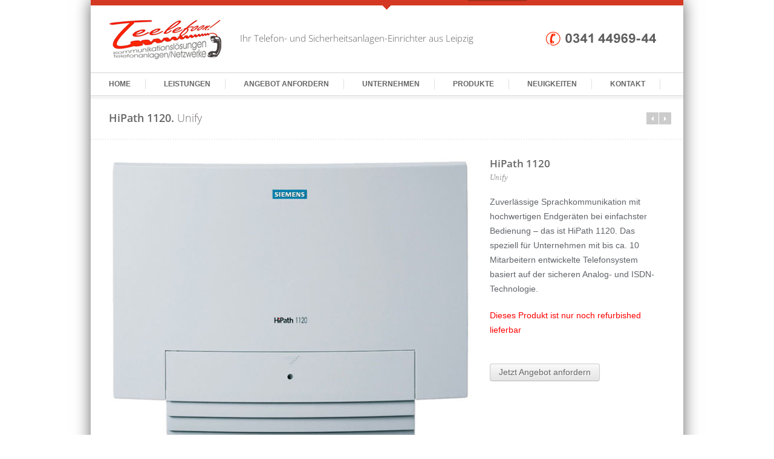

--- FILE ---
content_type: text/html; charset=UTF-8
request_url: https://telefonanlagen-leipzig.de/work/hipath-1120/
body_size: 11275
content:
<!DOCTYPE html PUBLIC "-//W3C//DTD XHTML 1.0 Strict//EN"
    "http://www.w3.org/TR/xhtml1/DTD/xhtml1-strict.dtd">

<html xmlns="http://www.w3.org/1999/xhtml" lang="de">

<head profile="http://gmpg.org/xfn/11">
	
	<meta http-equiv="Content-Type" content="text/html; charset=UTF-8" />
	
	
	<title>
		   HiPath 1120 | Telefonanlagen aus Leipzig &#8211; Teelefoon	</title>
	
	<meta name="viewport" content="width=device-width; initial-scale=1.0; maximum-scale=1.0; user-scalable=0;">
	
		
	
	<link rel="stylesheet" href="https://telefonanlagen-leipzig.de/wp-content/themes/Teelefoon/style.css" type="text/css" />
	<link rel="stylesheet" href="https://telefonanlagen-leipzig.de/wp-content/themes/Teelefoon/framework/css/responsive.css" type="text/css" />
	
	<link rel="pingback" href="https://telefonanlagen-leipzig.de/xmlrpc.php" />

	<link rel='dns-prefetch' href='//s.w.org' />
<link rel="alternate" type="application/rss+xml" title="Telefonanlagen aus Leipzig - Teelefoon &raquo; Feed" href="https://telefonanlagen-leipzig.de/feed/" />
<link rel="alternate" type="application/rss+xml" title="Telefonanlagen aus Leipzig - Teelefoon &raquo; Kommentar-Feed" href="https://telefonanlagen-leipzig.de/comments/feed/" />
<link rel="alternate" type="application/rss+xml" title="Telefonanlagen aus Leipzig - Teelefoon &raquo; HiPath 1120-Kommentar-Feed" href="https://telefonanlagen-leipzig.de/work/hipath-1120/feed/" />
		<script type="text/javascript">
			window._wpemojiSettings = {"baseUrl":"https:\/\/s.w.org\/images\/core\/emoji\/11.2.0\/72x72\/","ext":".png","svgUrl":"https:\/\/s.w.org\/images\/core\/emoji\/11.2.0\/svg\/","svgExt":".svg","source":{"concatemoji":"https:\/\/telefonanlagen-leipzig.de\/wp-includes\/js\/wp-emoji-release.min.js?ver=5.1.21"}};
			!function(e,a,t){var n,r,o,i=a.createElement("canvas"),p=i.getContext&&i.getContext("2d");function s(e,t){var a=String.fromCharCode;p.clearRect(0,0,i.width,i.height),p.fillText(a.apply(this,e),0,0);e=i.toDataURL();return p.clearRect(0,0,i.width,i.height),p.fillText(a.apply(this,t),0,0),e===i.toDataURL()}function c(e){var t=a.createElement("script");t.src=e,t.defer=t.type="text/javascript",a.getElementsByTagName("head")[0].appendChild(t)}for(o=Array("flag","emoji"),t.supports={everything:!0,everythingExceptFlag:!0},r=0;r<o.length;r++)t.supports[o[r]]=function(e){if(!p||!p.fillText)return!1;switch(p.textBaseline="top",p.font="600 32px Arial",e){case"flag":return s([55356,56826,55356,56819],[55356,56826,8203,55356,56819])?!1:!s([55356,57332,56128,56423,56128,56418,56128,56421,56128,56430,56128,56423,56128,56447],[55356,57332,8203,56128,56423,8203,56128,56418,8203,56128,56421,8203,56128,56430,8203,56128,56423,8203,56128,56447]);case"emoji":return!s([55358,56760,9792,65039],[55358,56760,8203,9792,65039])}return!1}(o[r]),t.supports.everything=t.supports.everything&&t.supports[o[r]],"flag"!==o[r]&&(t.supports.everythingExceptFlag=t.supports.everythingExceptFlag&&t.supports[o[r]]);t.supports.everythingExceptFlag=t.supports.everythingExceptFlag&&!t.supports.flag,t.DOMReady=!1,t.readyCallback=function(){t.DOMReady=!0},t.supports.everything||(n=function(){t.readyCallback()},a.addEventListener?(a.addEventListener("DOMContentLoaded",n,!1),e.addEventListener("load",n,!1)):(e.attachEvent("onload",n),a.attachEvent("onreadystatechange",function(){"complete"===a.readyState&&t.readyCallback()})),(n=t.source||{}).concatemoji?c(n.concatemoji):n.wpemoji&&n.twemoji&&(c(n.twemoji),c(n.wpemoji)))}(window,document,window._wpemojiSettings);
		</script>
		<style type="text/css">
img.wp-smiley,
img.emoji {
	display: inline !important;
	border: none !important;
	box-shadow: none !important;
	height: 1em !important;
	width: 1em !important;
	margin: 0 .07em !important;
	vertical-align: -0.1em !important;
	background: none !important;
	padding: 0 !important;
}
</style>
	<link rel='stylesheet' id='wp-block-library-css'  href='https://telefonanlagen-leipzig.de/wp-includes/css/dist/block-library/style.min.css?ver=5.1.21' type='text/css' media='all' />
<link rel='stylesheet' id='contact-form-7-css'  href='https://telefonanlagen-leipzig.de/wp-content/plugins/contact-form-7/includes/css/styles.css?ver=5.1.1' type='text/css' media='all' />
<link rel='stylesheet' id='borlabs-cookie-css'  href='https://telefonanlagen-leipzig.de/wp-content/cache/borlabs-cookie/borlabs-cookie_1_de.css?ver=2.2.8-4' type='text/css' media='all' />
<script type='text/javascript' src='https://telefonanlagen-leipzig.de/wp-content/themes/Teelefoon/framework/js/jquery.js?ver=1.7'></script>
<script type='text/javascript' src='https://telefonanlagen-leipzig.de/wp-content/themes/Teelefoon/framework/js/jquery.flexslider.js?ver=1.0'></script>
<link rel='https://api.w.org/' href='https://telefonanlagen-leipzig.de/wp-json/' />
<link rel="EditURI" type="application/rsd+xml" title="RSD" href="https://telefonanlagen-leipzig.de/xmlrpc.php?rsd" />
<link rel="wlwmanifest" type="application/wlwmanifest+xml" href="https://telefonanlagen-leipzig.de/wp-includes/wlwmanifest.xml" /> 
<link rel='prev' title='IP S290plus' href='https://telefonanlagen-leipzig.de/work/ip-s290plus/' />
<link rel='next' title='HiPath 500' href='https://telefonanlagen-leipzig.de/work/hipath-500/' />
<meta name="generator" content="WordPress 5.1.21" />
<link rel='shortlink' href='https://telefonanlagen-leipzig.de/?p=449' />
<link rel="alternate" type="application/json+oembed" href="https://telefonanlagen-leipzig.de/wp-json/oembed/1.0/embed?url=https%3A%2F%2Ftelefonanlagen-leipzig.de%2Fwork%2Fhipath-1120%2F" />
<link rel="alternate" type="text/xml+oembed" href="https://telefonanlagen-leipzig.de/wp-json/oembed/1.0/embed?url=https%3A%2F%2Ftelefonanlagen-leipzig.de%2Fwork%2Fhipath-1120%2F&#038;format=xml" />
<link rel="stylesheet" type="text/css" href="https://telefonanlagen-leipzig.de/wp-content/plugins/cforms/styling/minimal.css" />
<script type="text/javascript" src="https://telefonanlagen-leipzig.de/wp-content/plugins/cforms/js/cforms.js"></script>

<link rel="stylesheet" href="https://telefonanlagen-leipzig.de/wp-content/plugins/count-per-day/counter.css" type="text/css" />
<link rel="shortcut icon" href="https://telefonanlagen-leipzig.de/wp-content/uploads/2012/07/12.ico" /><link rel="apple-touch-icon" href="https://telefonanlagen-leipzig.de/wp-content/uploads/2012/07/21.png" />	
	<style>
	
	
#logo{margin-top:32px!important}

a:hover, .post-entry h2 a:hover{color:#d43822}

#contactform #submit:hover{background-color:#d43822}

::-moz-selection{background-color:#d43822}
.::selection{background-color:#d43822}

.color-hr{background:#d43822}

#infobar{background:#d43822}

#infobar .openbtn{background-color:#d43822}

#infobar2{background-color:#d43822}

#nav ul li a:hover{color:#d43822; border-color:#d43822}

#nav ul li.current-menu-item a, 
#nav ul li.current-page-ancestor a, 
#nav ul li.current-menu-ancestor a{border-color:#d43822; background-color:#d43822; color:#d43822}

#nav ul li.current-menu-item ul li a:hover, 
#nav ul li.current-page-ancestor ul li a:hover, 
#nav ul li.current-menu-ancestor ul li a:hover{color:#d43822!important}

#nav ul.sub-menu{border-color:#d43822}

#latestposts .entry a.readmore{color:#d43822}

#latestwork .entry:hover{border-color:#d43822}
#latestwork .entry:hover h4 a{color:#d43822}

#latestwork .entry:hover img{border-color:#d43822}

a.work-carousel-prev:hover{background-color:#d43822}

a.work-carousel-next:hover{background-color:#d43822}

.post-thumb a:hover{border-color:#d43822}

.big-post-thumb img{border-color:#d43822}

.post-entry a.readmore{color:#d43822}
.post-entry a.readmore:hover{background-color:#d43822}

.meta a:hover{color:#d43822}

.navigation a:hover{color:#d43822}

a#cancel-comment-reply-link{color:#d43822}

#commentform #submit:hover{background-color:#d43822}
.posts-prev a:hover, .posts-next a:hover{background-color:#d43822}

#filters li a:hover{color:#d43822}

.work-item:hover{background-color:#fff; border-color:#d43822}
.work-item:hover h3 a{color:#d43822}

.work-item:hover img{border-color:#d43822}

#sidebar .widget_nav_menu li.current-menu-item a{color:#d43822!important}

#sidebar a:hover{color:#d43822}

#breadcrumb a:hover{color:#d43822}

#lasttweet{background-color:#d43822}

.plan.featured{border-color:#d43822}
.pricing-table .plan.featured:last-child{border-color:#d43822}

.plan.featured h3{background-color:#d43822}

.plan.featured .price{background-color:#d43822}

.toggle .title:hover{color:#d43822}
.toggle .title.active{color:#d43822}

ul.tabNavigation li a.active{ color:#d43822;  border-bottom:1px solid #fff;  border-top:1px solid #d43822}

ul.tabNavigation li a:hover{color:#d43822}

.button{ background-color:#d43822}

#home-slider .flex-control-nav li a:hover{background:#d43822}
#home-slider .flex-control-nav li a.active{background:#d43822}

.accordion .title.active a{color:#d43822!important}

#latestposts .entry a.readmore:hover{background-color:#d43822}

.post-entry h2 a:hover, .search-result h2 a:hover, .work-detail-description a:hover{color:#d43822}


@media only screen and (max-width: 767px) {
	#header{
		border-top:6px solid #d43822;
	}
}

	
	</style>
    
</head>

<body class="work-template-default single single-work postid-449">
	
			
			
						
						
						<img id="background" src="" alt="" />
							
			      
		
	 
	
	<div id="wrap">
		
					<div id="infobar">
				Hier erhalten Sie ein kostenloses und unverbindliches Angebot: <a title="Angebot Telefonanlagen" href="/angebotsanfrage/">Jetzt anfordern</a>				<div class="openbtn cursor">Open</div>
				<div class="closebtn">X</div>
			</div>
		
		<div id="header" class="clearfix">

			<div id="logo"><a href="https://telefonanlagen-leipzig.de/">
				            		<img src="/wp-content/uploads/2012/07/Teelefoon-Telefonanlagen-Leipzig1.png" alt="Telefonanlagen aus Leipzig &#8211; Teelefoon" />
            				</a></div>
			
			<div id="slogan">Ihr Telefon- und Sicherheitsanlagen-Einrichter aus Leipzig			</div>
			
			<div id="social" class="clearfix">
				
		
<ul>


<a title="Telefonanlagen aus Leipzig" href="/kontakt/"><img class="alignnone size-full wp-image-101" style="margin-top:-7px" title="Telefonanlagen aus Leipzig" src="/wp-content/uploads/2012/08/Telefonsystem-Kosten.png" alt="Telefonanlagen aus Leipzig" width="283" height="59" /></a>


																																																	</ul>
			</div>
			
		</div>



		<div id="nav" class="clearfix">
			<div class="menu-hauptmenue-container"><ul id="menu-hauptmenue" class="menu"><li id="menu-item-55" class="menu-item menu-item-type-post_type menu-item-object-page menu-item-home menu-item-55"><a href="https://telefonanlagen-leipzig.de/">Home</a></li>
<li id="menu-item-49" class="menu-item menu-item-type-post_type menu-item-object-page menu-item-has-children menu-item-49"><a href="https://telefonanlagen-leipzig.de/leistungen/">Leistungen</a>
<ul class="sub-menu">
	<li id="menu-item-204" class="menu-item menu-item-type-post_type menu-item-object-page menu-item-204"><a href="https://telefonanlagen-leipzig.de/isdn-telefonanlagen/">ISDN-Telefonanlagen</a></li>
	<li id="menu-item-203" class="menu-item menu-item-type-post_type menu-item-object-page menu-item-203"><a href="https://telefonanlagen-leipzig.de/voip-telefonanlagen/">VoIP-Telefonanlagen</a></li>
	<li id="menu-item-202" class="menu-item menu-item-type-post_type menu-item-object-page menu-item-202"><a href="https://telefonanlagen-leipzig.de/netzwerke-verkabelung/">Netzwerke/Verkabelung</a></li>
	<li id="menu-item-1161" class="menu-item menu-item-type-post_type menu-item-object-page menu-item-1161"><a href="https://telefonanlagen-leipzig.de/videoueberwachung/">Videoüberwachung</a></li>
	<li id="menu-item-1213" class="menu-item menu-item-type-custom menu-item-object-custom menu-item-1213"><a href="https://video-und-alarmanlagen-leipzig.de/alarmanlagen/">Alarmanlagen</a></li>
	<li id="menu-item-1191" class="menu-item menu-item-type-post_type menu-item-object-page menu-item-1191"><a href="https://telefonanlagen-leipzig.de/kombinierte-telefon-und-sicherheitssysteme/">Kombinierte Telefon- und Sicherheitssysteme</a></li>
	<li id="menu-item-201" class="menu-item menu-item-type-post_type menu-item-object-page menu-item-201"><a href="https://telefonanlagen-leipzig.de/faxgerate/">Faxgeräte</a></li>
	<li id="menu-item-1160" class="menu-item menu-item-type-post_type menu-item-object-page menu-item-1160"><a href="https://telefonanlagen-leipzig.de/ip-telefonie/">IP-Telefonie</a></li>
</ul>
</li>
<li id="menu-item-47" class="menu-item menu-item-type-post_type menu-item-object-page menu-item-47"><a href="https://telefonanlagen-leipzig.de/angebotsanfrage/">Angebot anfordern</a></li>
<li id="menu-item-44" class="menu-item menu-item-type-post_type menu-item-object-page menu-item-44"><a href="https://telefonanlagen-leipzig.de/unternehmen/">Unternehmen</a></li>
<li id="menu-item-48" class="menu-item menu-item-type-post_type menu-item-object-page menu-item-48"><a href="https://telefonanlagen-leipzig.de/telefonanlagen/">Produkte</a></li>
<li id="menu-item-164" class="menu-item menu-item-type-post_type menu-item-object-page current_page_parent menu-item-164"><a href="https://telefonanlagen-leipzig.de/neuigkeiten/">Neuigkeiten</a></li>
<li id="menu-item-43" class="menu-item menu-item-type-post_type menu-item-object-page menu-item-43"><a href="https://telefonanlagen-leipzig.de/kontakt/">Kontakt</a></li>
</ul></div>			<div class="clear"></div>
		</div>	
<div id="page" class="border-top clearfix">

	<div class="color-hr2"></div>
	
	<div id="subtitle">
		
		<h2><span>HiPath 1120.</span> Unify</h2>
		
		<div class="posts-nav">
			<div class="posts-next"><a href="https://telefonanlagen-leipzig.de/work/ip-s290plus/" rel="prev">Next in category</a></div>			<div class="posts-prev"><a href="https://telefonanlagen-leipzig.de/work/hipath-500/" rel="next">Prev in category</a></div>  
		</div>
		
	</div>
	
	<div id="content-full" class="clearfix">
	
					
	<div class="clearfix">
	
				<div class="work-detail-thumb">
				
								
				<div id="work-slider" class="flexslider2">
	    			<ul class="slides">
					<li><img src='https://telefonanlagen-leipzig.de/wp-content/uploads/2012/07/HiPath-1120.jpg' /></li>			    	</ul>
			    </div>
			    
			    			    
				</div>
				
				<div class="work-detail-description">
					<h3>HiPath 1120</h3>
					<div class="taxonomy">Unify</div>
					
					<p>Zuverlässige Sprachkommunikation mit hochwertigen Endgeräten bei einfachster Bedienung – das ist HiPath 1120. Das speziell für Unternehmen mit bis ca. 10 Mitarbeitern entwickelte Telefonsystem basiert auf der sicheren Analog- und ISDN-Technologie.</p>
<p><span style="color: #ff0000;">Dieses Produkt ist nur noch refurbished lieferbar</span></p>
<br />

	
										<a href="https://telefonanlagen-leipzig.de/angebotsanfrage/" class="button light">Jetzt Angebot anfordern</a>				</div>
	
	</div>
	
	
	

		
	
	</div>
	
	
	
	

</div>

<div id="footerwrap">		
		<div id="breadcrumb">
			<a href="https://telefonanlagen-leipzig.de">Telefonanlagen aus Leipzig &#8211; Teelefoon</a>HiPath 1120		</div>
		
		
									<div class="color-hr"></div>
							
		
		<div id="footer" class="clearfix">
		
			<div id="footerlogo" class="col-4">
				

            		<h4><a href="https://telefonanlagen-leipzig.de/"><img src="/wp-content/uploads/2012/07/anrufen.png" alt="Telefonanlagen aus Leipzig &#8211; Teelefoon" /></a></h4>
            	            	<p class="description">Teelefoon - Ihr Spezialist für ISDN-Telefonanlagen, VoIP-Telefonanlagen, Netzwerke, Verkabelung und Faxgeräte. <br /><br />


<span style="color: #ffffff"><strong><a href="/angebotsanfrage//"><span style="color: #ffffff"><span>Jetzt Angebot anfordern</span> </span></a></strong></span></p>
			</div>
			
			<div id="nav_menu-3" class="widget widget_nav_menu col-4"><h2>Unsere Lösungen</h2><div class="menu-loesungen-container"><ul id="menu-loesungen" class="menu"><li id="menu-item-1106" class="menu-item menu-item-type-post_type menu-item-object-page menu-item-1106"><a href="https://telefonanlagen-leipzig.de/isdn-telefonanlagen/">ISDN-Telefonanlagen</a></li>
<li id="menu-item-207" class="menu-item menu-item-type-post_type menu-item-object-page menu-item-207"><a href="https://telefonanlagen-leipzig.de/voip-telefonanlagen/">VoIP-Telefonanlagen</a></li>
<li id="menu-item-206" class="menu-item menu-item-type-post_type menu-item-object-page menu-item-206"><a href="https://telefonanlagen-leipzig.de/netzwerke-verkabelung/">Netzwerke/Verkabelung</a></li>
<li id="menu-item-205" class="menu-item menu-item-type-post_type menu-item-object-page menu-item-205"><a href="https://telefonanlagen-leipzig.de/faxgerate/">Faxgeräte</a></li>
<li id="menu-item-1216" class="menu-item menu-item-type-custom menu-item-object-custom menu-item-1216"><a href="https://video-und-alarmanlagen-leipzig.de/videoueberwachung/">Videoüberwachung</a></li>
<li id="menu-item-1217" class="menu-item menu-item-type-custom menu-item-object-custom menu-item-1217"><a href="https://video-und-alarmanlagen-leipzig.de/alarmanlagen/">Alarmanlagen</a></li>
<li id="menu-item-1218" class="menu-item menu-item-type-custom menu-item-object-custom menu-item-1218"><a href="https://video-und-alarmanlagen-leipzig.de/kombinierte-telefon-und-sicherheitssysteme/">Kombinierte Telefon- und Sicherheitssysteme</a></li>
</ul></div></div><div id="nav_menu-2" class="widget widget_nav_menu col-4"><h2>Informationen</h2><div class="menu-informationen-container"><ul id="menu-informationen" class="menu"><li id="menu-item-297" class="menu-item menu-item-type-post_type menu-item-object-page menu-item-297"><a href="https://telefonanlagen-leipzig.de/telefonanlagen/">Unsere Produkte</a></li>
<li id="menu-item-295" class="menu-item menu-item-type-post_type menu-item-object-page menu-item-295"><a href="https://telefonanlagen-leipzig.de/unternehmen/">Wir über uns</a></li>
<li id="menu-item-298" class="menu-item menu-item-type-post_type menu-item-object-page menu-item-298"><a href="https://telefonanlagen-leipzig.de/angebotsanfrage/">Angebot anfordern</a></li>
<li id="menu-item-296" class="menu-item menu-item-type-post_type menu-item-object-page menu-item-296"><a href="https://telefonanlagen-leipzig.de/kontakt/">Kontakt aufnehmen</a></li>
<li id="menu-item-1158" class="menu-item menu-item-type-post_type menu-item-object-page menu-item-1158"><a href="https://telefonanlagen-leipzig.de/videoueberwachung/">Videoüberwachung</a></li>
<li id="menu-item-1159" class="menu-item menu-item-type-post_type menu-item-object-page menu-item-1159"><a href="https://telefonanlagen-leipzig.de/ip-telefonie/">IP-Telefonie</a></li>
<li id="menu-item-1229" class="menu-item menu-item-type-post_type menu-item-object-page menu-item-1229"><a href="https://telefonanlagen-leipzig.de/datenschutz/">Datenschutz</a></li>
<li id="menu-item-1237" class="menu-item menu-item-type-post_type menu-item-object-page menu-item-1237"><a href="https://telefonanlagen-leipzig.de/slide-anything-popup-preview/">Slide Anything Popup Preview</a></li>
</ul></div></div><div id="search-2" class="widget widget_search col-4"><h2>Suche</h2><form method="get" id="searchform" action="https://telefonanlagen-leipzig.de/">
	<fieldset>
		<input type="text" name="s" id="s" value="Die Seite durchsuchen..." onfocus="if(this.value=='To search type and hit enter')this.value='';" onblur="if(this.value=='')this.value='To search type and hit enter';" />
	</fieldset>
</form></div>			
		</div>
		<div id="copyright">
			&copy; Copyright 2026 Telefonanlagen aus Leipzig &#8211; Teelefoon Dipl. Ing. Peter Knoetig | <a href="/impressum/">Impressum</a> | Gestaltung und Programmierung: <a href="https://www.wsb-werbeagentur.de/">WSB Werbeagentur GmbH</a>
			<div id="back-to-top">
				<a href="#wrap"><img src="https://telefonanlagen-leipzig.de/wp-content/themes/Teelefoon/framework/images/top.png" alt="top" width="18" height="16" /></a>
			</div>
		</div>
		

</div>

</div>
	
	<!--googleoff: all--><div data-nosnippet><script id="BorlabsCookieBoxWrap" type="text/template"><div
    id="BorlabsCookieBox"
    class="BorlabsCookie"
    role="dialog"
    aria-labelledby="CookieBoxTextHeadline"
    aria-describedby="CookieBoxTextDescription"
    aria-modal="true"
>
    <div class="top-center" style="display: none;">
        <div class="_brlbs-box-wrap">
            <div class="_brlbs-box _brlbs-box-advanced">
                <div class="cookie-box">
                    <div class="container">
                        <div class="row">
                            <div class="col-12">
                                <div class="_brlbs-flex-center">
                                    
                                    <h3 id="CookieBoxTextHeadline">Datenschutzeinstellungen</h3>
                                </div>

                                <p id="CookieBoxTextDescription">Wir nutzen Cookies auf unserer Website. Einige von ihnen sind essenziell, während andere uns helfen, diese Website und Ihre Erfahrung zu verbessern.</p>

                                                                    <ul>
                                                                                <li>
                                                <label class="_brlbs-checkbox">
                                                    Essenziell                                                    <input
                                                        id="checkbox-essential"
                                                        tabindex="0"
                                                        type="checkbox"
                                                        name="cookieGroup[]"
                                                        value="essential"
                                                         checked                                                         disabled                                                        data-borlabs-cookie-checkbox
                                                    >
                                                    <div class="_brlbs-checkbox-indicator"></div>
                                                </label>
                                            </li>
                                                                                    <li>
                                                <label class="_brlbs-checkbox">
                                                    Externe Medien                                                    <input
                                                        id="checkbox-external-media"
                                                        tabindex="0"
                                                        type="checkbox"
                                                        name="cookieGroup[]"
                                                        value="external-media"
                                                         checked                                                                                                                data-borlabs-cookie-checkbox
                                                    >
                                                    <div class="_brlbs-checkbox-indicator"></div>
                                                </label>
                                            </li>
                                                                            </ul>
                                
                                                                    <p class="_brlbs-accept">
                                        <a
                                            href="#"
                                            tabindex="0"
                                            role="button"
                                            class="_brlbs-btn _brlbs-btn-accept-all _brlbs-cursor"
                                            data-cookie-accept-all
                                        >
                                            Alle akzeptieren                                        </a>
                                    </p>

                                    <p class="_brlbs-accept">
                                        <a
                                            href="#"
                                            tabindex="0"
                                            role="button"
                                            id="CookieBoxSaveButton"
                                            class="_brlbs-btn _brlbs-cursor"
                                            data-cookie-accept
                                        >
                                            Speichern                                        </a>
                                    </p>
                                
                                
                                <p class="_brlbs-manage">
                                    <a href="#" class="_brlbs-cursor" tabindex="0" role="button" data-cookie-individual>
                                        Individuelle Datenschutzeinstellungen                                    </a>
                                </p>

                                <p class="_brlbs-legal">
                                    <a href="#" class="_brlbs-cursor" tabindex="0" role="button" data-cookie-individual>
                                        Cookie-Details                                    </a>

                                                                            <span class="_brlbs-separator"></span>
                                        <a href="https://telefonanlagen-leipzig.de/datenschutz/" tabindex="0" role="button">
                                            Datenschutzerklärung                                        </a>
                                    
                                                                            <span class="_brlbs-separator"></span>
                                        <a href="https://telefonanlagen-leipzig.de/impressum/" tabindex="0" role="button">
                                            Impressum                                        </a>
                                                                    </p>
                            </div>
                        </div>
                    </div>
                </div>

                <div
    class="cookie-preference"
    aria-hidden="true"
    role="dialog"
    aria-describedby="CookiePrefDescription"
    aria-modal="true"
>
    <div class="container not-visible">
        <div class="row no-gutters">
            <div class="col-12">
                <div class="row no-gutters align-items-top">
                    
                    <div class="col-12">
                        <h3>Datenschutzeinstellungen</h3>

                        <p id="CookiePrefDescription">
                            Hier finden Sie eine Übersicht über alle verwendeten Cookies. Sie können Ihre Einwilligung zu ganzen Kategorien geben oder sich weitere Informationen anzeigen lassen und so nur bestimmte Cookies auswählen.                        </p>

                        <div class="row no-gutters align-items-center">
                            <div class="col-12 col-sm-7">
                                <p class="_brlbs-accept">
                                                                            <a
                                            href="#"
                                            class="_brlbs-btn _brlbs-btn-accept-all _brlbs-cursor"
                                            tabindex="0"
                                            role="button"
                                            data-cookie-accept-all
                                        >
                                            Alle akzeptieren                                        </a>
                                    
                                    <a
                                        href="#"
                                        id="CookiePrefSave"
                                        tabindex="0"
                                        role="button"
                                        class="_brlbs-btn _brlbs-cursor"
                                        data-cookie-accept
                                    >
                                        Speichern                                    </a>
                                </p>
                            </div>

                            <div class="col-12 col-sm-5">
                                <p class="_brlbs-refuse">
                                    <a
                                        href="#"
                                        class="_brlbs-cursor"
                                        tabindex="0"
                                        role="button"
                                        data-cookie-back
                                    >
                                        Zurück                                    </a>

                                                                    </p>
                            </div>
                        </div>
                    </div>
                </div>

                <div data-cookie-accordion>
                                                                                                        <div class="bcac-item">
                                    <div class="d-flex flex-row">
                                        <label for="borlabs-cookie-group-essential" class="w-75">
                                            <span role="heading" aria-level="4" class="_brlbs-h4">Essenziell (1)</span >
                                        </label>

                                        <div class="w-25 text-right">
                                                                                    </div>
                                    </div>

                                    <div class="d-block">
                                        <p>Essenzielle Cookies ermöglichen grundlegende Funktionen und sind für die einwandfreie Funktion der Website erforderlich.</p>

                                        <p class="text-center">
                                            <a
                                                href="#"
                                                class="_brlbs-cursor d-block"
                                                tabindex="0"
                                                role="button"
                                                data-cookie-accordion-target="essential"
                                            >
                                                <span data-cookie-accordion-status="show">
                                                    Cookie-Informationen anzeigen                                                </span>

                                                <span data-cookie-accordion-status="hide" class="borlabs-hide">
                                                    Cookie-Informationen ausblenden                                                </span>
                                            </a>
                                        </p>
                                    </div>

                                    <div
                                        class="borlabs-hide"
                                        data-cookie-accordion-parent="essential"
                                    >
                                                                                    <table>
                                                
                                                <tr>
                                                    <th>Name</th>
                                                    <td>
                                                        <label for="borlabs-cookie-borlabs-cookie">
                                                            Borlabs Cookie                                                        </label>
                                                    </td>
                                                </tr>

                                                <tr>
                                                    <th>Anbieter</th>
                                                    <td>Eigentümer dieser Website</td>
                                                </tr>

                                                                                                    <tr>
                                                        <th>Zweck</th>
                                                        <td>Speichert die Einstellungen der Besucher, die in der Cookie Box von Borlabs Cookie ausgewählt wurden.</td>
                                                    </tr>
                                                
                                                
                                                
                                                                                                    <tr>
                                                        <th>Cookie Name</th>
                                                        <td>borlabs-cookie</td>
                                                    </tr>
                                                
                                                                                                    <tr>
                                                        <th>Cookie Laufzeit</th>
                                                        <td>1 Jahr</td>
                                                    </tr>
                                                                                            </table>
                                                                            </div>
                                </div>
                                                                                                                <div class="bcac-item">
                                    <div class="d-flex flex-row">
                                        <label for="borlabs-cookie-group-external-media" class="w-75">
                                            <span role="heading" aria-level="4" class="_brlbs-h4">Externe Medien (2)</span >
                                        </label>

                                        <div class="w-25 text-right">
                                                                                            <label class="_brlbs-btn-switch">
                                                    <input
                                                        tabindex="0"
                                                        id="borlabs-cookie-group-external-media"
                                                        type="checkbox"
                                                        name="cookieGroup[]"
                                                        value="external-media"
                                                         checked                                                        data-borlabs-cookie-switch
                                                    />
                                                    <span class="_brlbs-slider"></span>
                                                    <span
                                                        class="_brlbs-btn-switch-status"
                                                        data-active="An"
                                                        data-inactive="Aus">
                                                    </span>
                                                </label>
                                                                                    </div>
                                    </div>

                                    <div class="d-block">
                                        <p>Inhalte von Videoplattformen und Social-Media-Plattformen werden standardmäßig blockiert. Wenn Cookies von externen Medien akzeptiert werden, bedarf der Zugriff auf diese Inhalte keiner manuellen Einwilligung mehr.</p>

                                        <p class="text-center">
                                            <a
                                                href="#"
                                                class="_brlbs-cursor d-block"
                                                tabindex="0"
                                                role="button"
                                                data-cookie-accordion-target="external-media"
                                            >
                                                <span data-cookie-accordion-status="show">
                                                    Cookie-Informationen anzeigen                                                </span>

                                                <span data-cookie-accordion-status="hide" class="borlabs-hide">
                                                    Cookie-Informationen ausblenden                                                </span>
                                            </a>
                                        </p>
                                    </div>

                                    <div
                                        class="borlabs-hide"
                                        data-cookie-accordion-parent="external-media"
                                    >
                                                                                    <table>
                                                                                                    <tr>
                                                        <th>Akzeptieren</th>
                                                        <td>
                                                            <label class="_brlbs-btn-switch _brlbs-btn-switch--textRight">
                                                                <input
                                                                    id="borlabs-cookie-googlemaps"
                                                                    tabindex="0"
                                                                    type="checkbox" data-cookie-group="external-media"
                                                                    name="cookies[external-media][]"
                                                                    value="googlemaps"
                                                                     checked                                                                    data-borlabs-cookie-switch
                                                                />

                                                                <span class="_brlbs-slider"></span>

                                                                <span
                                                                    class="_brlbs-btn-switch-status"
                                                                    data-active="An"
                                                                    data-inactive="Aus"
                                                                    aria-hidden="true">
                                                                </span>
                                                            </label>
                                                        </td>
                                                    </tr>
                                                
                                                <tr>
                                                    <th>Name</th>
                                                    <td>
                                                        <label for="borlabs-cookie-googlemaps">
                                                            Google Maps                                                        </label>
                                                    </td>
                                                </tr>

                                                <tr>
                                                    <th>Anbieter</th>
                                                    <td>Google</td>
                                                </tr>

                                                                                                    <tr>
                                                        <th>Zweck</th>
                                                        <td>Wird zum Entsperren von Google Maps-Inhalten verwendet.</td>
                                                    </tr>
                                                
                                                                                                    <tr>
                                                        <th>Datenschutzerklärung</th>
                                                        <td class="_brlbs-pp-url">
                                                            <a
                                                                href="https://policies.google.com/privacy"
                                                                target="_blank"
                                                                rel="nofollow noopener noreferrer"
                                                            >
                                                                https://policies.google.com/privacy                                                            </a>
                                                        </td>
                                                    </tr>
                                                
                                                                                                    <tr>
                                                        <th>Host(s)</th>
                                                        <td>.google.com</td>
                                                    </tr>
                                                
                                                                                                    <tr>
                                                        <th>Cookie Name</th>
                                                        <td>NID</td>
                                                    </tr>
                                                
                                                                                                    <tr>
                                                        <th>Cookie Laufzeit</th>
                                                        <td>6 Monate</td>
                                                    </tr>
                                                                                            </table>
                                                                                    <table>
                                                                                                    <tr>
                                                        <th>Akzeptieren</th>
                                                        <td>
                                                            <label class="_brlbs-btn-switch _brlbs-btn-switch--textRight">
                                                                <input
                                                                    id="borlabs-cookie-youtube"
                                                                    tabindex="0"
                                                                    type="checkbox" data-cookie-group="external-media"
                                                                    name="cookies[external-media][]"
                                                                    value="youtube"
                                                                     checked                                                                    data-borlabs-cookie-switch
                                                                />

                                                                <span class="_brlbs-slider"></span>

                                                                <span
                                                                    class="_brlbs-btn-switch-status"
                                                                    data-active="An"
                                                                    data-inactive="Aus"
                                                                    aria-hidden="true">
                                                                </span>
                                                            </label>
                                                        </td>
                                                    </tr>
                                                
                                                <tr>
                                                    <th>Name</th>
                                                    <td>
                                                        <label for="borlabs-cookie-youtube">
                                                            YouTube                                                        </label>
                                                    </td>
                                                </tr>

                                                <tr>
                                                    <th>Anbieter</th>
                                                    <td>YouTube</td>
                                                </tr>

                                                                                                    <tr>
                                                        <th>Zweck</th>
                                                        <td>Wird verwendet, um YouTube-Inhalte zu entsperren.</td>
                                                    </tr>
                                                
                                                                                                    <tr>
                                                        <th>Datenschutzerklärung</th>
                                                        <td class="_brlbs-pp-url">
                                                            <a
                                                                href="https://policies.google.com/privacy"
                                                                target="_blank"
                                                                rel="nofollow noopener noreferrer"
                                                            >
                                                                https://policies.google.com/privacy                                                            </a>
                                                        </td>
                                                    </tr>
                                                
                                                                                                    <tr>
                                                        <th>Host(s)</th>
                                                        <td>google.com</td>
                                                    </tr>
                                                
                                                                                                    <tr>
                                                        <th>Cookie Name</th>
                                                        <td>NID</td>
                                                    </tr>
                                                
                                                                                                    <tr>
                                                        <th>Cookie Laufzeit</th>
                                                        <td>6 Monate</td>
                                                    </tr>
                                                                                            </table>
                                                                            </div>
                                </div>
                                                                                        </div>

                <div class="d-flex justify-content-between">
                    <p class="_brlbs-branding flex-fill">
                                                    <a
                                href="https://de.borlabs.io/borlabs-cookie/"
                                target="_blank"
                                rel="nofollow noopener noreferrer"
                            >
                                <img src="https://telefonanlagen-leipzig.de/wp-content/plugins/borlabs-cookie//images/borlabs-cookie-icon-black.svg" alt="Borlabs Cookie">
                                                                 powered by Borlabs Cookie                            </a>
                                            </p>

                    <p class="_brlbs-legal flex-fill">
                                                    <a href="https://telefonanlagen-leipzig.de/datenschutz/">
                                Datenschutzerklärung                            </a>
                        
                                                    <span class="_brlbs-separator"></span>
                        
                                                    <a href="https://telefonanlagen-leipzig.de/impressum/">
                                Impressum                            </a>
                                            </p>
                </div>
            </div>
        </div>
    </div>
</div>
            </div>
        </div>
    </div>
</div>
</script></div><!--googleon: all--><link rel='stylesheet' id='prettyphoto_css-css'  href='https://telefonanlagen-leipzig.de/wp-content/themes/Teelefoon/framework/js/prettyPhoto/css/prettyPhoto.css?ver=5.1.21' type='text/css' media='all' />
<script type='text/javascript'>
/* <![CDATA[ */
var wpcf7 = {"apiSettings":{"root":"https:\/\/telefonanlagen-leipzig.de\/wp-json\/contact-form-7\/v1","namespace":"contact-form-7\/v1"}};
/* ]]> */
</script>
<script type='text/javascript' src='https://telefonanlagen-leipzig.de/wp-content/plugins/contact-form-7/includes/js/scripts.js?ver=5.1.1'></script>
<script type='text/javascript' src='https://telefonanlagen-leipzig.de/wp-content/themes/Teelefoon/framework/js/jquery.easing.js?ver=1.0'></script>
<script type='text/javascript' src='https://telefonanlagen-leipzig.de/wp-content/themes/Teelefoon/framework/js/selectivizr.js?ver=1.0'></script>
<script type='text/javascript' src='https://telefonanlagen-leipzig.de/wp-content/themes/Teelefoon/framework/js/mediaqueries.js?ver=1.0'></script>
<script type='text/javascript' src='https://telefonanlagen-leipzig.de/wp-content/themes/Teelefoon/framework/js/superfish.js?ver=1.0'></script>
<script type='text/javascript' src='https://telefonanlagen-leipzig.de/wp-content/themes/Teelefoon/framework/js/jquery.mobilemenu.js?ver=1.0'></script>
<script type='text/javascript' src='https://telefonanlagen-leipzig.de/wp-content/themes/Teelefoon/framework/js/jquery.prettyPhoto.js?ver=1.0'></script>
<script type='text/javascript' src='https://telefonanlagen-leipzig.de/wp-content/themes/Teelefoon/framework/js/slider.js?ver=1.0'></script>
<script type='text/javascript' src='https://telefonanlagen-leipzig.de/wp-includes/js/comment-reply.min.js?ver=5.1.21'></script>
<script type='text/javascript' src='https://telefonanlagen-leipzig.de/wp-content/themes/Teelefoon/framework/js/scripts.js?ver=1.0'></script>
<script type='text/javascript' src='https://telefonanlagen-leipzig.de/wp-includes/js/wp-embed.min.js?ver=5.1.21'></script>
<script type='text/javascript'>
/* <![CDATA[ */
var borlabsCookieConfig = {"ajaxURL":"https:\/\/telefonanlagen-leipzig.de\/wp-admin\/admin-ajax.php","language":"de","animation":"1","animationDelay":"","animationIn":"fadeInDown","animationOut":"flipOutX","blockContent":"1","boxLayout":"box","boxLayoutAdvanced":"1","automaticCookieDomainAndPath":"","cookieDomain":"telefonanlagen-leipzig.de","cookiePath":"\/","cookieLifetime":"365","crossDomainCookie":[],"cookieBeforeConsent":"","cookiesForBots":"1","cookieVersion":"1","hideCookieBoxOnPages":["https:\/\/telefonanlagen-leipzig.de\/datenschutz\/"],"respectDoNotTrack":"","reloadAfterConsent":"","showCookieBox":"1","cookieBoxIntegration":"javascript","ignorePreSelectStatus":"1","cookies":{"essential":["borlabs-cookie"],"external-media":["googlemaps","youtube"]}};
var borlabsCookieCookies = {"essential":{"borlabs-cookie":{"cookieNameList":{"borlabs-cookie":"borlabs-cookie"},"settings":{"blockCookiesBeforeConsent":"0","prioritize":"0"}}},"external-media":{"googlemaps":{"optInJS":"PHNjcmlwdD5pZih0eXBlb2Ygd2luZG93LkJvcmxhYnNDb29raWUgPT09ICJvYmplY3QiKSB7IHdpbmRvdy5Cb3JsYWJzQ29va2llLnVuYmxvY2tDb250ZW50SWQoImdvb2dsZW1hcHMiKTsgfTwvc2NyaXB0Pg==","optOutJS":""},"youtube":{"optInJS":"PHNjcmlwdD5pZih0eXBlb2Ygd2luZG93LkJvcmxhYnNDb29raWUgPT09ICJvYmplY3QiKSB7IHdpbmRvdy5Cb3JsYWJzQ29va2llLnVuYmxvY2tDb250ZW50SWQoInlvdXR1YmUiKTsgfTwvc2NyaXB0Pg==","optOutJS":""}}};
/* ]]> */
</script>
<script type='text/javascript' src='https://telefonanlagen-leipzig.de/wp-content/plugins/borlabs-cookie/javascript/borlabs-cookie.min.js?ver=2.2.8'></script>
<script type='text/javascript'>
document.addEventListener("DOMContentLoaded", function (e) {
var borlabsCookieContentBlocker = {"facebook": {"id": "facebook","global": function (contentBlockerData) {  },"init": function (el, contentBlockerData) { if(typeof FB === "object") { FB.XFBML.parse(el.parentElement); } },"settings": {"executeGlobalCodeBeforeUnblocking":false}},"default": {"id": "default","global": function (contentBlockerData) {  },"init": function (el, contentBlockerData) {  },"settings": {"executeGlobalCodeBeforeUnblocking":false}},"googlemaps": {"id": "googlemaps","global": function (contentBlockerData) {  },"init": function (el, contentBlockerData) {  },"settings": {"executeGlobalCodeBeforeUnblocking":false}},"instagram": {"id": "instagram","global": function (contentBlockerData) {  },"init": function (el, contentBlockerData) { if (typeof instgrm === "object") { instgrm.Embeds.process(); } },"settings": {"executeGlobalCodeBeforeUnblocking":false}},"openstreetmap": {"id": "openstreetmap","global": function (contentBlockerData) {  },"init": function (el, contentBlockerData) {  },"settings": {"executeGlobalCodeBeforeUnblocking":false}},"twitter": {"id": "twitter","global": function (contentBlockerData) {  },"init": function (el, contentBlockerData) {  },"settings": {"executeGlobalCodeBeforeUnblocking":false}},"vimeo": {"id": "vimeo","global": function (contentBlockerData) {  },"init": function (el, contentBlockerData) {  },"settings": {"executeGlobalCodeBeforeUnblocking":false,"saveThumbnails":false,"videoWrapper":false}},"youtube": {"id": "youtube","global": function (contentBlockerData) {  },"init": function (el, contentBlockerData) {  },"settings": {"executeGlobalCodeBeforeUnblocking":false,"changeURLToNoCookie":true,"saveThumbnails":false,"thumbnailQuality":"maxresdefault","videoWrapper":false}}};
    var BorlabsCookieInitCheck = function () {

    if (typeof window.BorlabsCookie === "object" && typeof window.jQuery === "function") {

        if (typeof borlabsCookiePrioritized !== "object") {
            borlabsCookiePrioritized = { optInJS: {} };
        }

        window.BorlabsCookie.init(borlabsCookieConfig, borlabsCookieCookies, borlabsCookieContentBlocker, borlabsCookiePrioritized.optInJS);
    } else {
        window.setTimeout(BorlabsCookieInitCheck, 50);
    }
};

BorlabsCookieInitCheck();});
</script>

<!-- Start Of Script Generated By cforms v14.5 [Oliver Seidel | www.deliciousdays.com] -->
<!-- End Of Script Generated By cforms -->

	
    <script>
	   
	   $(document).ready(function() {
  
		    // set your twitter id
		    		    var user = '';
		      
		    // using jquery built in get json method with twitter api, return only one result
		    $.getJSON('https://api.twitter.com/1.1/statuses/user_timeline.json?screen_name=' + user + '&count=1&callback=?', function(data)      {
		          
		        // result returned
		        var tweet = data[0].text;
		      
		        // process links and reply
		        tweet = tweet.replace(/(\b(https?|ftp|file):\/\/[-A-Z0-9+&@#\/%?=~_|!:,.;]*[-A-Z0-9+&@#\/%=~_|])/ig, function(url) {
		            return '<a href="'+url+'" target="_blank">'+url+'</a>';
		        }).replace(/B@([_a-z0-9]+)/ig, function(reply) {
		            return  reply.charAt(0)+'<a href="https://twitter.com/%27+reply.substring%281%29+%27">'+reply.substring(1)+'</a>';
		        });
		      
		        // output the result
		        $("#lasttweet").html(tweet);
		    });
		   
			setTimeout(function() {
					jQuery("._brlbs-legal a").attr("target","_blank");
			},10);		   
		      
		});
	    
    </script>
	
		
</body>

</html>

--- FILE ---
content_type: text/css
request_url: https://telefonanlagen-leipzig.de/wp-content/themes/Teelefoon/style.css
body_size: 42503
content:
/*
Theme Name: Teelefoon
Theme URI: http://www.wsb-werbeagentur.de
Description: teelefoon von WSB Werbeagentur
Author: WSB Werbeagentur
Author URI: http://www.wsb-werbeagentur.de.com
License: GNU General Public License version 3.0
*/

/*@import url(https://fonts.googleapis.com/css?family=Open+Sans:400,300,700,600,800);*/

@import url("framework/css/reset.css");
@import url("framework/css/flexslider.css");
@import url("framework/css/shortcodes.css");

/* open-sans-300 - latin */
@font-face {
  font-family: 'Open Sans';
  font-style: normal;
  font-weight: 300;
  src: url('/wp-content/themes/Teelefoon/fonts/open-sans-v34-latin-300.eot'); /* IE9 Compat Modes */
  src: local(''),
       url('/wp-content/themes/Teelefoon/fonts/open-sans-v34-latin-300.eot?#iefix') format('embedded-opentype'), /* IE6-IE8 */
       url('/wp-content/themes/Teelefoon/fonts/open-sans-v34-latin-300.woff2') format('woff2'), /* Super Modern Browsers */
       url('/wp-content/themes/Teelefoon/fonts/open-sans-v34-latin-300.woff') format('woff'), /* Modern Browsers */
       url('/wp-content/themes/Teelefoon/fonts/open-sans-v34-latin-300.ttf') format('truetype'), /* Safari, Android, iOS */
       url('/wp-content/themes/Teelefoon/fonts/open-sans-v34-latin-300.svg#OpenSans') format('svg'); /* Legacy iOS */
}

/* open-sans-regular - latin */
@font-face {
  font-family: 'Open Sans';
  font-style: normal;
  font-weight: 400;
  src: url('/wp-content/themes/Teelefoon/fonts/open-sans-v34-latin-regular.eot'); /* IE9 Compat Modes */
  src: local(''),
       url('/wp-content/themes/Teelefoon/fonts/open-sans-v34-latin-regular.eot?#iefix') format('embedded-opentype'), /* IE6-IE8 */
       url('/wp-content/themes/Teelefoon/fonts/open-sans-v34-latin-regular.woff2') format('woff2'), /* Super Modern Browsers */
       url('/wp-content/themes/Teelefoon/fonts/open-sans-v34-latin-regular.woff') format('woff'), /* Modern Browsers */
       url('/wp-content/themes/Teelefoon/fonts/open-sans-v34-latin-regular.ttf') format('truetype'), /* Safari, Android, iOS */
       url('/wp-content/themes/Teelefoon/fonts/open-sans-v34-latin-regular.svg#OpenSans') format('svg'); /* Legacy iOS */
}

/* open-sans-600 - latin */
@font-face {
  font-family: 'Open Sans';
  font-style: normal;
  font-weight: 600;
  src: url('/wp-content/themes/Teelefoon/fonts/open-sans-v34-latin-600.eot'); /* IE9 Compat Modes */
  src: local(''),
       url('/wp-content/themes/Teelefoon/fonts/open-sans-v34-latin-600.eot?#iefix') format('embedded-opentype'), /* IE6-IE8 */
       url('/wp-content/themes/Teelefoon/fonts/open-sans-v34-latin-600.woff2') format('woff2'), /* Super Modern Browsers */
       url('/wp-content/themes/Teelefoon/fonts/open-sans-v34-latin-600.woff') format('woff'), /* Modern Browsers */
       url('/wp-content/themes/Teelefoon/fonts/open-sans-v34-latin-600.ttf') format('truetype'), /* Safari, Android, iOS */
       url('/wp-content/themes/Teelefoon/fonts/open-sans-v34-latin-600.svg#OpenSans') format('svg'); /* Legacy iOS */
}

/* open-sans-700 - latin */
@font-face {
  font-family: 'Open Sans';
  font-style: normal;
  font-weight: 700;
  src: url('/wp-content/themes/Teelefoon/fonts/open-sans-v34-latin-700.eot'); /* IE9 Compat Modes */
  src: local(''),
       url('/wp-content/themes/Teelefoon/fonts/open-sans-v34-latin-700.eot?#iefix') format('embedded-opentype'), /* IE6-IE8 */
       url('/wp-content/themes/Teelefoon/fonts/open-sans-v34-latin-700.woff2') format('woff2'), /* Super Modern Browsers */
       url('/wp-content/themes/Teelefoon/fonts/open-sans-v34-latin-700.woff') format('woff'), /* Modern Browsers */
       url('/wp-content/themes/Teelefoon/fonts/open-sans-v34-latin-700.ttf') format('truetype'), /* Safari, Android, iOS */
       url('/wp-content/themes/Teelefoon/fonts/open-sans-v34-latin-700.svg#OpenSans') format('svg'); /* Legacy iOS */
}

/* open-sans-800 - latin */
@font-face {
  font-family: 'Open Sans';
  font-style: normal;
  font-weight: 800;
  src: url('/wp-content/themes/Teelefoon/fonts/open-sans-v34-latin-800.eot'); /* IE9 Compat Modes */
  src: local(''),
       url('/wp-content/themes/Teelefoon/fonts/open-sans-v34-latin-800.eot?#iefix') format('embedded-opentype'), /* IE6-IE8 */
       url('/wp-content/themes/Teelefoon/fonts/open-sans-v34-latin-800.woff2') format('woff2'), /* Super Modern Browsers */
       url('/wp-content/themes/Teelefoon/fonts/open-sans-v34-latin-800.woff') format('woff'), /* Modern Browsers */
       url('/wp-content/themes/Teelefoon/fonts/open-sans-v34-latin-800.ttf') format('truetype'), /* Safari, Android, iOS */
       url('/wp-content/themes/Teelefoon/fonts/open-sans-v34-latin-800.svg#OpenSans') format('svg'); /* Legacy iOS */
}


/* ----------------------------------------------------- */
/* Basic Wordpress Styles */
/* ----------------------------------------------------- */

.hidden { display: none; }

.alignleft { float: left; margin:0 20px 20px 0; }

.alignright { float: right; margin:0 0px 20px 20px; }

.gallery-item, .gallery-item a {
    margin:0px !important;
    padding:0px !important;
}
.gallery-item img {
    border:none !important;
    float:left;
    margin:0px !important;
    padding:0px !important;
}

.gallery-item a img, a.prettyPhoto img.size-thumbnail{
    margin:0px !important;
    padding:0px !important;
    border:5px solid #f5f5f5 !important;
    -webkit-transition: background-color 0.2s ease, border 0.2s ease, color 0.2s ease;
    -moz-transition: background-color 0.2s ease, border 0.2s ease, color 0.2s ease;
    -ms-transition: background-color 0.2s ease, border 0.2s ease, color 0.2s ease;
    -o-transition: background-color 0.2s ease, border 0.2s ease, color 0.2s ease;
    transition: background-color 0.2s ease, border 0.2s ease, color 0.2s ease;
}
.gallery-item a:hover img, a.prettyPhoto:hover img.size-thumbnail{
    border:5px solid #999999 !important;
}

.aligncenter {
    margin-left: auto;
    margin-right: auto;
    display: block;
    clear: both;
    margin-bottom:20px;
}

a{
    outline: none;
    color:#d43822;
    text-decoration: none;
    -webkit-transition: background-color 0.2s ease, border 0.2s ease, color 0.2s ease;
    -moz-transition: background-color 0.2s ease, border 0.2s ease, color 0.2s ease;
    -ms-transition: background-color 0.2s ease, border 0.2s ease, color 0.2s ease;
    -o-transition: background-color 0.2s ease, border 0.2s ease, color 0.2s ease;
    transition: background-color 0.2s ease, border 0.2s ease, color 0.2s ease;
}
a:hover{
    color:#0021ec;
}

a img{
    border: none;
}

p,
pre,
ul,
ol,
dl,
dd,
blockquote,
address,
table,
fieldset,
form,
.wp-caption,
.wp-caption-text {  }

.hentry,
.navigation-links,
.hfeed,
.pinglist { margin-bottom: 40px; }

.widget
.children,
.entry-content ol ol,
.entry-content ol ul,
.entry-content ul ul,
.comment-body ol ol,
.comment-body ol ul,
.comment-body ul ul,
.widget ul ul { margin-bottom: 0; }

h1,
h2,
h3,
h4,
h5,
h7,
h6 {
    font-weight: 600;
    padding: 0;
    margin-bottom:10px;
}

h1 {
    color:#434242;
    font-weight:600;
    font-size: 22px;
    line-height: 26px;
    font-family: "Open Sans", "Helvetica Neue", Helvetica, Arial;
    margin-top:10px;
}

h7 {
    font-family: "Open Sans", "Helvetica Neue", Helvetica, Arial;
    font-size:18px;
    font-weight:300;
    color:#756d6d;


}

h2 {
    color:#858788;
    font-size: 18px;
    line-height: 22px;
    font-family: "Open Sans", "Helvetica Neue", Helvetica, Arial;
}

#content-full h1, #content-part h1{
    font-size:24px;
    line-height:34px;
    font-weight:300;
    font-family: "Open Sans", "Helvetica Neue", Helvetica, Arial;
}

h3 {
    font-size:17px;
    color: #666666;
    line-height: 20px;
    font-family: "Open Sans", "Helvetica Neue", Helvetica, Arial;
}

h4 {
    color:#434242;
    font-size: 14px;
    line-height: 18px;
    font-family: "Open Sans", "Helvetica Neue", Helvetica, Arial;
    padding-bottom: 10px;
}

h5 {
    color:#434242;
    font-size: 12px;
    line-height: 18px;
    font-family: "Open Sans", "Helvetica Neue", Helvetica, Arial;
}

h6 {

    font-size: 10px;
    line-height: 16px;
    font-family: "Open Sans", "Helvetica Neue", Helvetica, Arial;
}

#contactform input, #contactform textarea{
    display: block;
    width: 400px;
    padding:10px;
    border:1px solid #d5d5d5;
    color:#666666;
    font-family: "Open Sans", "Helvetica Neue", Helvetica, Arial;
    font-weight:400;
    font-size:13px;
    margin-top:2px;
    float:left;
    margin-bottom:10px;
    outline: none;
}
#contactform p{
    clear: both;
}

#contactform textarea{
    width:648px;
}
#contactform input:focus, #contactform textarea:focus{
    border-color:#756d6d;
}

#contactform label{
    float:left;
    margin-left:10px;
    margin-top:12px;
    font-size:13px;

    color:#756d6d;
    font-weight:600;
    cursor: pointer;
}

#contactform .error{
    font-size:13px;

    color:#bd2b20;
    font-weight:600;
    cursor: pointer;
}

#contactform #submit{
    display:inline;
    width:auto;
    margin: 10px 0 20px 0;
    text-decoration: none;
    font-weight: 700;
    background: #756d6d;
    color:#ffffff;
    font-size: 12px;
    line-height: 12px;
    padding: 6px 12px;
    -webkit-border-radius: 4px;
    -moz-border-radius: 4px;
    border-radius: 4px;
    border:none;
    cursor: pointer;
    margin-top:20px;
    margin-bottom:10px;
}
#contactform #submit:hover{
    background-color:#ec7100;
    color:#ffffff;
}

/* ----------------------------------------------------- */
/* Main */
/* ----------------------------------------------------- */

html, body {

}

body{
    background-color: #ffffff;
    color:#606469;
    font-family: Fago,Arial,sans-serif;
    font-weight:400;
    font-size:14px;
    line-height:24px;
}

#background {
    position: fixed;
    top: 0px;
    left: 0px;
    min-width: 100%;
    min-height: 100%;
    z-index: -1;
}

::-moz-selection { background: #ec7100; color: #fff; text-shadow: none; }
::selection { background: #ec7100; color: #fff; text-shadow: none; }

/* ----------------------------------------------------- */
/* Layout */
/* ----------------------------------------------------- */

#wrap{
    position: relative;
    width:980px;
    background: #ffffff;
    margin: 0 auto;
    -webkit-box-shadow: 0px 0px 25px 0px rgba(0, 0, 0, 0.6);
    -moz-box-shadow: 0px 0px 25px 0px rgba(0, 0, 0, 0.6);
    box-shadow: 0px 0px 25px 0px rgba(0, 0, 0, 0.6);
}
.color-hr{
    height:5px;
    display: block;
    background: #ec7100;
}

.spacer{
    height:40px;
    display:block;
}

/* ----------------------------------------------------- */
/* Header */
/* ----------------------------------------------------- */

#header{
    height:120px;
    position: relative;
}

#infobar{
    z-index: 500;
    position: absolute;
    top:-31px;
    width:980px;
    padding:7px 0 14px 0;
    color:#ffffff;
    text-shadow: 1px 1px 0px rgba(0, 0, 0, 0.1);
    text-align: center;
    font-size:12px;
    font-weight:700;
    background: #ec7100;
}

#infobar a{
    display:inline-block;
    color:#ffffff;
    background: rgba(0, 0, 0, 0.2);
    padding:1px 6px;
    -webkit-border-radius: 3px;
    -moz-border-radius: 3px;
    border-radius: 3px;
    margin:0 2px;
}
#infobar a:hover{
    background: rgba(0, 0, 0, 0.4);
}

.cursor{
    cursor: pointer;
}

#infobar .openbtn{
    position: absolute;
    bottom:0;
    left:0;
    height:14px;
    display:block;
    width:100%;
    text-indent: -9999px;
    background: #ec7100 url(framework/images/topbar.png) no-repeat bottom center;
}

#infobar .closebtn{
    cursor: pointer;
    display: block;
    width:13px;
    height:13px;
    position: absolute;
    top:11px;
    right:30px;
    float: right;
    background: url(framework/images/close.png) no-repeat 0 0;
    text-indent: -9999px;
    opacity: 0.6;
}
#infobar .closebtn:hover{
    opacity: 1;
}

#infobar2{
    z-index: 500;
    position: absolute;
    top:0px;
    width:100%;
    height:6px;
    background: #ec7100;
}

/* ----------------------------------------------------- */
/* Logo */

#logo{
    float:left;
    margin-left:30px;

    font-size:24px;
    font-weight:600;
}
#logo a{
    text-decoration: none;
    color:#666666;
}



#slogan{
    font-family: "Open Sans", "Helvetica Neue", Helvetica, Arial;
    font-size:15px;
    font-weight:300;
    color:#615c5c;
    float:left;
    padding:0 0 0 20px;
    margin:51px 0 0 7px;
}



/* ----------------------------------------------------- */
/* Social Icons */

#social{
    float:right;
    margin: 50px 30px 0 0;
}

#social li{
    display:block;
    float: left;
    margin-left: 10px;
}

#social li a{
    display:block;
    width:16px;
    height:16px;
    text-indent: -9999px;
    float: left;
    opacity: 0.5;
    -webkit-transition: opacity 0.4s ease;
    -moz-transition: opacity 0.4s ease;
    -ms-transition: opacity 0.4s ease;
    -o-transition: opacity 0.4s ease;
    transition: opacity 0.4s ease;
}
#social li.twitter a{ background: url(framework/images/icons/picons01.png); }
#social li.facebook a{ background: url(framework/images/icons/picons02.png); }
#social li.dribbble a{ background: url(framework/images/icons/picons03.png); }
#social li.flickr a{ background: url(framework/images/icons/picons04.png); }
#social li.google a{ background: url(framework/images/icons/picons05.png); }
#social li.youtube a{ background: url(framework/images/icons/picons06.png); }
#social li.vimeo a{ background: url(framework/images/icons/picons07.png); }
#social li.linkedin a{ background: url(framework/images/icons/picons08.png); }
#social li.pinterest a{ background: url(framework/images/icons/picons09.png); }

#social li a:hover{
    opacity: 1;
}

/* ----------------------------------------------------- */
/* Navigation */
/* ----------------------------------------------------- */

#nav{
    border-top:1px solid #d5d5d5;
}

.select-menu{
    display:none;
}

#nav ul li{
    position: relative;
    display:block;
    float:left;
    background: url(framework/images/nav-divider.png) no-repeat center right;
    padding-right:1px;
}
#nav ul li a{
    display: block;
    float: left;
    padding:6px 24px 7px 30px;
    text-decoration: none;
    color:#666666;
    font-weight:700;
    font-size:12px;
    text-transform: uppercase;
    border-top:1px solid #d5d5d5;
    margin-top:-1px;
}
#nav ul li a:hover{
    color:#ec7100;
    border-color:#ec7100;
    margin-top:-1px;
}

/* Active */
#nav ul li.current-menu-item a,
#nav ul li.current-page-ancestor a,
#nav ul li.current-menu-ancestor a{
    border-top:1px solid #ec7100;
    margin-top:-1px;
    background: #ec7100 url(framework/images/arrow-top.png) no-repeat top center;
    color:#ec7100;
}
#nav ul li.current-menu-item ul li a,
#nav ul li.current-page-ancestor ul li a,
#nav ul li.current-menu-ancestor ul li a{
    color:#666666 !important;
}
#nav ul li.current-menu-item ul li a:hover,
#nav ul li.current-page-ancestor ul li a:hover,
#nav ul li.current-menu-ancestor ul li a:hover{
    color:#ec7100 !important;
}

#nav ul.sub-menu{
    display: none;
    position: absolute;
    top:33px;
    left:0;
    width:200px;
    z-index: 600;
    background: #ffffff !important;
    border-top:2px solid #ec7100;
    padding:10px 20px;
    -webkit-box-shadow: 1px 1px 2px 0px rgba(0, 0, 0, 0.4);
    -moz-box-shadow: 1px 1px 2px 0px rgba(0, 0, 0, 0.4);
    box-shadow: 1px 1px 2px 0px rgba(0, 0, 0, 0.4);
}

html body #wrap li.current_page_item ul li a,
html body #wrap li.current_page_ancestor ul li a,
html body #wrap li.current-menu-ancestor ul li a{
    background-color: #ffffff;
}

html body #nav ul.sub-menu li, #nav ul.sub-menu li a{
    background: none;
    border:none !important;
    padding:0;
    margin:0;
}

html body #nav ul.sub-menu li a{
    display:block !important;
    padding:8px 10px 7px 10px;
    width:180px;
    font-weight:400;
    border-bottom:1px solid #efefef !important;
}

html body #nav ul.sub-menu li:last-child a,
html body #nav ul.sub-menu li:last-child ul li:last-child a{
    border-bottom: none !important;
}

html body #nav ul.sub-menu li:last-child ul li a{
    border-bottom:1px solid #efefef !important;
}

#nav ul li ul li ul{
    margin-left:200px;
    margin-top:-35px;
}

#nav ul li ul li ul li{
    padding:0;
    border-bottom:1px solid #efefef;
}

.sf-sub-indicator{
    display:none;
}


/* ----------------------------------------------------- */
/* Content */
/* ----------------------------------------------------- */

#page{
    padding:0px 30px;
}

#page .color-hr2{
    height:5px;
    display: block;
    background: #f5f5f5;
    border-top:1px solid #d5d5d5;
    margin:0 -30px;
}

#subtitle{
    background: url(framework/images/dotted.png) repeat-x bottom left;
    color:#666666;
    padding:20px 30px 25px 30px;
    margin:0 -30px 0 -30px;
    position: relative;
    font-size:28px;
}
#subtitle h2{
    font-size:18px;
    margin:0;
    color:#756d6d;
    font-weight:300;
}

#subtitle h2 span{
    font-weight:600;
    color:#666666;

}



#content{
    padding:30px 0px 00px 0px;
}

#content-part{
    float:left;
    width:670px;
    padding:30px 0px 60px 0px;
}

#content-part .entry p, #content-full .entry p{
    margin-bottom:20px;
}

#content-full{
    width:920px;
    padding:30px 0 60px 0;
}



html body #wrap .google_map img{
    width:auto !important;
    max-width: auto !important;
    height: auto !important;
}

.entry ul, .entry ol{
    margin-bottom:20px;
    list-style: disc;
    margin-left:30px;
}
.entry ol{
    list-style: decimal;
}
.entry ul.list, .entry ol.list{
    margin:0 0 20px 0;
    list-style: none;
}

#sidebar{
}

#content-part p{
    font-size:14px;
}

#sidebar.sidebar-right{
    width:215px;
    padding:30px 0px 30px 0px;
    float: right;
}

#sidebar.sidebar-left{
    width:215px;
    padding:30px 0px 30px 0px;
    float: left;
    margin-right:30px;
}

.search-result{
    padding-bottom:30px;
    border-bottom:1px solid #eaeaea;
    margin-bottom:30px;
}
.search-result .info{
    font-family: Georgia, "Times New Roman", Times, serif;
    font-size:12px;
    color:#756d6d;
    font-style: normal;
    margin:5px 0 5px 0;
}

.search-result .info a{
    color:#756d6d;
}
.search-result .info a:hover{
    color:#666666;
}

/* ----------------------------------------------------- */
/* Home */
/* ----------------------------------------------------- */

#latestposts .teasertext{
    width:215px;
    float:left;
}

#latestposts .entry{
    width:215px;
    height:250px;
    float:left;
    margin-left:20px;
}
#latestposts .entry h4{
    margin:0;
    font-size:13px;
}
#latestposts .entry .date{
    font-family: Georgia, "Times New Roman", Times, serif;
    font-size:12px;
    color:#756d6d;
    font-style: normal;
    margin:5px 0 5px 0;
}

#latestposts .entry a.readmore{
    display:block;
    color:#ec7100;

    font-size:14px;
    line-height:12px;
    margin-top:12px;
    width:82px;
    background: #ffffff;
    -webkit-transition: none;
    -moz-transition: none;
    -ms-transition: none;
    -o-transition: none;
    transition: none;
}
#latestposts .entry a.readmore:hover{
    background: #ec7100 url(framework/images/arrow2.png) no-repeat right center;
}

/* ----------------------------------------------------- */

#latestwork{
    background: #f3f3f3;
    border-bottom:5px solid #eaeaea;
    margin:-40px -30px -40px -30px;
    padding:40px 30px 40px 30px;
    position: relative;
}

#latestwork .teasertext{
    width:215px;
    float:left;
}
#latestwork .entry{
    overflow: hidden;
    position: relative;
    width:215px;
    height:230px;
    margin-left:20px;
    float:left;
    background-color: #ffffff;
    border-bottom:1px solid #d3d3d3;
    text-align: center;
    -webkit-transition: background-color 0.2s ease, border 0.2s ease, color 0.2s ease;
    -moz-transition: background-color 0.2s ease, border 0.2s ease, color 0.2s ease;
    -ms-transition: background-color 0.2s ease, border 0.2s ease, color 0.2s ease;
    -o-transition: background-color 0.2s ease, border 0.2s ease, color 0.2s ease;
    transition: background-color 0.2s ease, border 0.2s ease, color 0.2s ease;
}

#latestwork .entry:hover {
    background-color: #ffffff;
    border-color:#ec7100;
}
#latestwork .entry:hover h4 a{
    color:#ec7100;
}

#latestwork .entry:hover img{
    border-color:#ec7100;
}

#latestwork .entry img{
    border-bottom:5px solid #e4e4e4;
    -webkit-transition: background-color 0.2s ease, border 0.2s ease, color 0.2s ease;
    -moz-transition: background-color 0.2s ease, border 0.2s ease, color 0.2s ease;
    -ms-transition: background-color 0.2s ease, border 0.2s ease, color 0.2s ease;
    -o-transition: background-color 0.2s ease, border 0.2s ease, color 0.2s ease;
    transition: background-color 0.2s ease, border 0.2s ease, color 0.2s ease;
}
#latestwork .entry h4{
    font-family: Fago,Arial,sans-serif;
    font-size:14px;
    margin:15px 0 2px 0;
    padding:0;
    font-weight:400;
}
#latestwork .entry .work-description span{
    font-family: Georgia, "Times New Roman", Times, serif;
    font-size:12px;
    line-height:16px;
    color:#756d6d;
    font-style: italic;
    padding:0 20px;
}

#latestwork .entry .prettyPhoto .zoom{
    position: absolute;
    top:0;
    left:-215px;
    display: block;
    width:215px;
    height:140px;
    background: url(framework/images/zoom.png) no-repeat center center;
    opacity: 0;
}
#latestwork .entry .video .zoom{
    position: absolute;
    top:0;
    left:-215px;
    display: block;
    width:215px;
    height:140px;
    background: url(framework/images/zoom-video.png) no-repeat center center;
    opacity: 0;
}
#latestwork .entry .pic .zoom{
    position: absolute;
    top:0;
    left:-215px;
    display: block;
    width:215px;
    height:140px;
    background: url(framework/images/zoom-pic.png) no-repeat center center;
    opacity: 0;
}

a.work-carousel-prev{
    width:19px;
    height:19px;
    background: #cccccc url(framework/images/small-prev.png) no-repeat 7px 6px;
    display: block;
    text-indent: -9999px;
    position: absolute;
    top:-1px;
    right:50px;
}
a.work-carousel-prev:hover{
    background-color: #ec7100;
}
a.work-carousel-next{
    width:19px;
    height:19px;
    background: #cccccc url(framework/images/small-next.png) no-repeat 7px 6px;
    display: block;
    text-indent: -9999px;
    position: absolute;
    top:-1px;
    right:30px;
}
a.work-carousel-next:hover{
    background-color: #ec7100;
}

.work-carousel-prev.disabled, .work-carousel-next.disabled {visibility: hidden}

/* ----------------------------------------------------- */
/* Blog */
/* ----------------------------------------------------- */

.type-post{
    padding-bottom:30px;
    margin-bottom:30px;
}

.dotted{
    background: url(framework/images/dotted.png) repeat-x bottom left;
}

.type-post p{
    margin-bottom:20px;
}

#content-part div.type-post.single-post{
    border-bottom:none;
    margin-bottom:0;
    padding-bottom:0;
}

.post-thumb{
    width:210px;
    float:left;
}
.post-thumb a{
    position: relative;
    display:block;
    overflow: hidden;
    width:200px;
    height:200px;
    border:5px solid #f5f5f5;
    transition: border-color 0.4s linear;
    -moz-transition: border-color 0.4s linear;    /* FF3.7+ */
    -o-transition: border-color 0.4s linear;      /* Opera 10.5 */
    -webkit-transition: border-color 0.4s linear; /* Saf3.2+, Chrome */

}
.post-thumb a:hover{
    border-color: #ec7100;
}

.post-thumb .zoom{
    position: absolute;
    top:0;
    left:-200px;
    display: block;
    width:200px;
    height:200px;
    background: url(framework/images/zoom.png) no-repeat center center;
    opacity: 0;
}

.big-post-thumb{
    margin-bottom:20px;
}
.big-post-thumb img{
    border-bottom:5px solid #ec7100;
    padding:0px;
}

.post-entry{
    width:430px;
    margin-left:30px;
    float:left;
    padding-top:10px;
}
.post-entry h2{
    margin-bottom:15px;
    line-height:26px;
}
.post-entry a.readmore{

    color:#ec7100;
    font-weight:700;
    font-size:14px;
    line-height:11px;
    padding-bottom:1px;

    margin-top:10px;
    width:75px;
    -webkit-transition: none;
    -moz-transition: none;
    -ms-transition: none;
    -o-transition: none;
    transition: none;
}
.post-entry a.readmore:hover{
    background: #ec7100 url(framework/images/arrow2.png) no-repeat right center;
}

.postmetadata{
    display:none;
}

.single-post .meta{
    background: url(framework/images/dotted.png) repeat-x bottom left;
    padding-bottom:20px;
    margin-bottom:22px;
}

.meta{
    display: block;
    font-size:11px;
    text-transform: uppercase;
    color:#999999;
    margin-bottom:10px;
}
.meta strong{
    font-weight:700;
}
.meta a{
    font-weight:700;
    color:#756d6d;
}
.meta a:hover{
    color:#ec7100;
}

.navigation a{
    font-size:11px;
    text-transform: uppercase;
    font-weight:700;
    color:#756d6d;
}
.navigation a:hover{
    color:#ec7100;
}
.navigation .prev-posts{
    float: left;
}
.navigation .next-posts{
    float: right;
}

/* ----------------------------------------------------- */
/* Comments */
/* ----------------------------------------------------- */

#commentform{
    width:670px;
}

#respond, h3#comments{
    background: url(framework/images/dotted.png) repeat-x top left;
    padding-top:30px;
    margin-top:30px;

}
#reply-title small a {

}
a#cancel-comment-reply-link{
    color:#ec7100;
    font-weight:600;
    display:block;
}
a#cancel-comment-reply-link:hover{
    color:#666666;
}
.logged-in-as{
    display:none;
}

.comment-notes, .form-allowed-tags{
    display:none;
}

#respond p.comment-form-author {
    float: left;
    width: 320px;
    position: relative;
}
#respond p.comment-form-email {
    float: right;
    width: 320px;
    position: relative;
}
#respond p.comment-form-url {
    clear: both;
    margin:0px 0 20px 0;
    padding-top:20px;
}


/* Comment form labels */

#respond label {
    font-size:14px;

    color:#756d6d;
    margin-bottom:10px;
    font-weight:600;
    padding:0 0 0px 1px;
    cursor: pointer;
}

#respond span.required {
    font-size:11px;
    text-transform: uppercase;
    color:#756d6d;
}

/* Comment form inputs and textarea elements */

#respond input, #respond textarea {
    display: block;
    width: 648px;
    padding:10px;
    border:1px solid #d5d5d5;
    color:#666666;
    font-family: "Open Sans", "Helvetica Neue", Helvetica, Arial;
    font-weight:400;
    font-size:12px;
    margin-top:2px;
}

#respond input:focus, #respond textarea:focus {
    border-color:#756d6d !important;
    outline: none;
}

#respond p.comment-form-author input {
    width:298px;
    padding:10px;
    border:1px solid #cccccc;
}

#respond p.comment-form-email input {
    width:298px;
    padding:10px;
    border:1px solid #cccccc;
}

#commentform #submit{
    display:inline;
    width:auto;
    margin: 10px 0 0 0;
    text-decoration: none;
    font-weight: 700;
    background: #756d6d;
    color:#ffffff;
    font-size: 12px;
    line-height: 12px;
    padding: 6px 12px;
    -webkit-border-radius: 4px;
    -moz-border-radius: 4px;
    border-radius: 4px;
    border:none;
    cursor: pointer;
    margin-top:20px;
    margin-bottom:10px;
}
#commentform #submit:hover{
    background-color:#ec7100;
    color:#ffffff;
}


h3#comments, h3#reply-title{
    font-size:18px;
    font-weight:600;

    margin-bottom:30px;
}

.comment-list li{
    margin-bottom:30px;
}
.comment-list li:last-child{
    margin-bottom:8px !important;
}

.comment-list .children{
    margin-left:66px;
    margin-top:30px;
}

.comment-list li .avatar{
    width:38px;
    float:left;
    margin-right:20px;
}
.comment-list li .avatar img{
    border:2px solid #f5f5f5;
}

.comment-list .author{
    border-bottom:1px dotted #dedede;
    margin-bottom:10px;
    padding-bottom:10px;
}

.comment-list .author span{
    font-weight:700;
    display:block;
    color:#434242;
}
.comment-list .author .date{
    font-size:11px;
    color:#756d6d;
}
.comment-list .author .date a{
    color:#756d6d;
}
.comment-list .author .date a:hover{
    color:#333333;
}

.comment-list li .comment-text{
    margin-left:58px;
    background: #f1f1f1 url(framework/images/comment-list.png) no-repeat 0px -47px;
    padding: 20px 20px 20px 30px;
}
.comment-list li .comment-text .text p{
    font-size:12px !important;
}

/* ----------------------------------------------------- */
/* Work Item */
/* ----------------------------------------------------- */

.posts-nav{
    position: absolute;
    top:22px;
    right:20px;
    width:41px;
    height:20px;
}

.posts-prev a{
    display:block;
    width:20px;
    height:20px;
    background: #cccccc url(framework/images/small-prev.png) no-repeat 8px 7px;
    text-indent: -9999px;
    float: right;
}
.posts-next a{
    display:block;
    width:20px;
    height:20px;
    background: #cccccc url(framework/images/small-next.png) no-repeat 8px 7px;
    text-indent: -9999px;
    float: right;
    margin-left:1px;
}
.posts-prev a:hover, .posts-next a:hover{
    background-color: #ec7100;
}

#filters{
    background: #ffffff;
    border-bottom:1px solid #dedede;
    margin:0 -30px 0 -30px;
    padding:10px 30px;
}
#filters li{
    display: block;
    float:left;
    margin-right:20px;
}
#filters li a{
    display: block;
    float:left;
    padding:0px 20px 0px 0;
    border-right:1px solid #efefef;
    font-size:11px;
    font-weight:400;
    text-transform: uppercase;
}
#filters li:last-child a{
    border-right: none;
}
#filters li a:hover{
    color:#ec7100;
}

#container{
    width:940px;
    padding:30px 20px 10px 20px;
    margin:-30px -30px -60px -30px;
    background: #f3f3f3;
    border-top:5px solid #eaeaea;
}

.work-item{
    overflow: hidden !important;
    position: relative;
    width:215px;
    height:230px;
    margin-left:10px;
    margin-right:10px;
    margin-bottom:25px;
    float:left;
    background-color: #ffffff;
    border-bottom:1px solid #d3d3d3;
    text-align: center;
    -webkit-box-shadow: 1px 1px 2px 0px rgba(0, 0, 0, 0.1);
    -moz-box-shadow: 1px 1px 2px 0px rgba(0, 0, 0, 0.1);
    box-shadow: 1px 1px 2px 0px rgba(0, 0, 0, 0.1);
    -webkit-transition: background-color 0.2s ease, border 0.2s ease, color 0.2s ease;
    -moz-transition: background-color 0.2s ease, border 0.2s ease, color 0.2s ease;
    -ms-transition: background-color 0.2s ease, border 0.2s ease, color 0.2s ease;
    -o-transition: background-color 0.2s ease, border 0.2s ease, color 0.2s ease;
    transition: background-color 0.2s ease, border 0.2s ease, color 0.2s ease;
}

.work-item .prettyPhoto .zoom{
    position: absolute;
    top:0;
    left:-215px;
    display: block;
    width:215px;
    height:140px;
    background: url(framework/images/zoom.png) no-repeat center center;
    opacity: 0;
}
.work-item .video .zoom{
    position: absolute;
    top:0;
    left:-215px;
    display: block;
    width:215px;
    height:140px;
    background: url(framework/images/zoom-video.png) no-repeat center center;
    opacity: 0;
}
.work-item .pic .zoom{
    position: absolute;
    top:0;
    left:-215px;
    display: block;
    width:215px;
    height:140px;
    background: url(framework/images/zoom-pic.png) no-repeat center center;
    opacity: 0;
}

.work-item:hover {
    background-color: #ffffff;
    border-color:#ec7100;
}
.work-item:hover h3 a{
    color:#ec7100;
}

.work-item:hover img{
    border-color:#ec7100;
}

.work-item img{
    border-bottom:5px solid #e4e4e4;
    -webkit-transition: background-color 0.2s ease, border 0.2s ease, color 0.2s ease;
    -moz-transition: background-color 0.2s ease, border 0.2s ease, color 0.2s ease;
    -ms-transition: background-color 0.2s ease, border 0.2s ease, color 0.2s ease;
    -o-transition: background-color 0.2s ease, border 0.2s ease, color 0.2s ease;
    transition: background-color 0.2s ease, border 0.2s ease, color 0.2s ease;
}
.work-item h3{
    font-size:15px;
    margin:15px 0 2px 0;
    padding:0;
    font-weight:400;
}
.work-item .work-description span{
    font-family: Georgia, "Times New Roman", Times, serif;
    font-size:12px;
    line-height:16px;
    color:#756d6d;
    font-style: italic;
    padding:0 20px;
}

#content-full div:nth-child(4n) .work-item{
    margin-right:0px;
}

/**** Isotope CSS3 transitions ****/

.isotope,
.isotope .isotope-item {
    -webkit-transition-duration: 0.8s;
    -moz-transition-duration: 0.8s;
    -ms-transition-duration: 0.8s;
    -o-transition-duration: 0.8s;
    transition-duration: 0.8s;
}

.isotope {
    -webkit-transition-property: height;
    -moz-transition-property: height;
    -ms-transition-property: height;
    -o-transition-property: height;
    transition-property: height;
}

.isotope .isotope-item {
    -webkit-transition-property: -webkit-transform, opacity;
    -moz-transition-property:    -moz-transform, opacity;
    -ms-transition-property:    -moz-transform, opacity;
    -o-transition-property:         top, left, opacity;
    transition-property:         transform, opacity;
}

/* ----------------------------------------------------- */
/* Details */

#work-slider{
    width:600px;
    position: relative;
}

#work-slider .flex-control-nav{
    display:none;
}

.work-detail-thumb{
    width:600px;
    float:left;
}

.work-detail-thumb img{

}
.work-detail-description{
    width:280px;
    float:left;
    margin-left:30px;
}
.work-detail-description h3{
    margin:0 0 5px 0;
    padding:0;
}
.work-detail-description .taxonomy{
    font-family: Georgia, "Times New Roman", Times, serif;
    font-size:13px;
    line-height:16px;
    color:#999999;
    font-style: italic;
    margin-bottom:20px;
}

.work-detail-description p{
    margin-bottom:20px;
}

#embedd-video{
    width:600px !important;
    display: none;
}

/* ----------------------------------------------------- */
/* Sidebars */
/* ----------------------------------------------------- */

#sidebar h2{
    color:#434242;
    text-transform: uppercase;
    font-size:12px;
}

#sidebar{
    font-size:11px;
}

#sidebar .widget{
    margin-bottom:40px;
}

#sidebar li{
    background: url(framework/images/arrow.png) no-repeat 6px 11px;
}
#sidebar .widget_recent_entries li{
    background: url(framework/images/pen.png) no-repeat 0 10px;
}
#sidebar .widget_categories li{
    background: url(framework/images/category.png) no-repeat 0 10px;
}

#sidebar .widget_tag_cloud a, .meta-tags a{
    font-size:11px !important;
    display: inline;
    background: url(framework/images/tag.png) no-repeat top left;
    padding:1px 7px 2px 18px;
    -moz-border-radius-topleft: 0px;
    -moz-border-radius-topright: 4px;
    -moz-border-radius-bottomright: 4px;
    -moz-border-radius-bottomleft: 0px;
    -webkit-border-radius: 0px 4px 4px 0px;
    border-radius: 0px 4px 4px 0px;
    margin-right:5px;
    margin-bottom:5px;
    color:#777777;
}
#sidebar .widget_tag_cloud a:hover, .meta-tags a:hover{
    color:#333333;
}

#sidebar .widget_nav_menu li.current-menu-item a{
    color:#ec7100 !important;
}


#sidebar .widget_recent_comments li{
    background: url(framework/images/comment.png) no-repeat 0 11px;
    padding:5px 0 5px 16px;
    border-bottom:1px dotted #dedede;
}
#sidebar .widget_recent_comments li a{
    padding:0;
    border:none;
    display:inline;
}

#sidebar li a{
    display: block;
    color:#8a8a8a;
    border-bottom:1px dotted #dedede;
    padding:5px 0 5px 16px;

}

#sidebar a:hover{
    color:#ec7100;
}

#sidebar ul li:last-child a, #sidebar ul li:last-child{
    border-bottom:none;
}

#sidebar ul li ul li:last-child a{
    border-bottom:1px dotted #dedede;
}

/* ----------------------------------------------------- */
/* Sidebar Widgets */
/* ----------------------------------------------------- */

#sidebar #searchform input{
    padding:6px 4px 6px 26px;
    border:1px solid #d5d5d5;
    color:#666666;
    font-family: "Open Sans", "Helvetica Neue", Helvetica, Arial;
    font-weight:400;
    font-size:11px;
    width:185px;
    background: #ffffff url(framework/images/search.png) no-repeat 8px 8px;
}
#sidebar #searchform input:focus{
    border:1px solid #999999;
}

.embed_code > iframe {
    width: 100%;
    height: auto;
}

#twitter_update_list li a{
    padding:0;
    margin:0;
    border-bottom:none;
}
#twitter_update_list li{
    display:block;
    padding-bottom: 10px !important;
    margin-bottom:10px;
    border-bottom:1px dotted #dedede;
}
#twitter_update_list li:last-child{
    border-bottom:none;
    padding:0;
    margin:0;
}

#flickr_tab{

}

#flickr_tab a{
    display:block;
    width:60px;
    height:60px;
    float:left;
    margin-right:11px;
    margin-bottom:11px;
}

#flickr_tab a img{
    width:60px;
    height:60px;
    border:0px solid #efefef;
    transition: opacity 0.4s ease;
    -moz-transition: opacity 0.4s ease;    /* FF3.7+ */
    -o-transition: opacity 0.4s ease;      /* Opera 10.5 */
    -webkit-transition: opacity 0.4s ease; /* Saf3.2+, Chrome */
}
#flickr_tab a:hover img{
    opacity: 0.6;
}

/* ----------------------------------------------------- */
/* Content Styles */
/* ----------------------------------------------------- */


.hr{
    background: url(framework/images/dotted.png) repeat-x bottom left;
    height:1px;
    margin:20px 0px 27px 0px;
}

.hr2{
    border-bottom:1px solid #dedede;
    height:0px;
    margin:30px 0 30px 0;
}
.hr3{
    border-bottom:1px solid #dedede;
    height:0px;
    margin:40px -30px 40px -30px;
}


.shadow-top{
    height:6px;
    width:100%;
    background: url(framework/images/shadow-top.png) repeat-x top center;
    position: absolute;
    top:0;
    left:0;
    z-index: 500;
    opacity: 0.2;
}

.col-4, .col-4-last{
    float:left;
    width:215px;
    margin-right:20px;
}
.col-4-last{
    margin-right:0;
}

/* ---------------------------------------------------- */
/* Standard Tags										*/

.sticky, .gallery-caption, .bypostauthor {}

strong, b{
    font-weight:bold;
}

em{
    font-style:italic;
}
del{
    text-decoration: line-through;
}

address{
    font-style:italic;
}

code, pre {
    display: block;
    font: 11px Consolas, "Andale Mono", Courier, "Courier New", monospace;
    background: #f5f5f5 url(framework/images/pre.png) repeat;
    border: 1px solid #ccc;
    padding: 18px 20px 18px 20px;
    margin: 0 0 18px;
    line-height: 19.2px;
    overflow: auto;
    overflow-Y: hidden;
    white-space: pre;
    white-space: pre-wrap;
    word-wrap: break-word;
}

blockquote{
    font-family: Georgia, "Times New Roman", Times, serif;
    color:#999999;
    font-style: italic;
    background: #ffffff url(framework/images/blockquote.png) no-repeat 10px 6px;
    font-size:15px !important;
    padding:10px 10px 10px 50px;
}
blockquote p{
    font-size:15px !important;
    line-height:24px;
    margin:0 0 20px 0 !important;
    padding:0 !important;
}


table {
    margin: 0 0 20px 0;
    text-align: left;
    padding: 0 5px;
}

tr:nth-child(even) { background: #f7f7f7 }
tr:nth-child(odd) { background: #ffffff }

tr { border-bottom: 1px solid #e4e4e4; }

th,
td {
    padding: 5px;
    vertical-align: middle;
    text-align: center;

}

thead th{
    font-size:14px;
    font-weight:700;
    color:#777777;
    border:none;
    border-bottom:1px solid #cccccc;
    border-top:1px solid #cccccc;
    padding:10px 5px;
}


/* ----------------------------------------------------- */
/* Footer */
/* ----------------------------------------------------- */

#breadcrumb{
    border-top:1px solid #dedede;
    border-bottom:5px solid #ebebeb;
    padding:5px 30px;
    color:#636363;
    font-size:11px;
    height:auto;
}
#breadcrumb a{
    color:#636363;
    text-decoration: none;
    background: url(framework/images/arrow.png) no-repeat center right;
    padding:0 13px 0px 0;
    margin:0 10px 0 0;
}
#breadcrumb a:hover{
    color:#ec7100;
}

/* ----------------------------------------------------- */
/* Last Tweets */

#lasttweet{
    background: #ec7100 url(framework/images/twitter.png) no-repeat 30px 11px;
    padding:10px 65px;
    font-size:11px;
    color:#ffffff;
    min-height:20px
}
#lasttweet a{
    color:#ffffff;
    text-decoration: none;
    border-bottom:1px solid rgba(255, 255, 255, 0.2);
}
#lasttweet a:hover{
    border-bottom:1px solid rgba(255, 255, 255, 1);
}

/* ----------------------------------------------------- */
/* Footer */

#footer{
    background: #636363;
    padding:40px 0px 40px 30px;
    color:#ffffff;
    font-size:11px;
}

#footer a{
    color:#c1c1c1;
    text-decoration: none;
}
#footer a:hover{
    color:#ffffff;
}

#footerlogo{
    color:#c1c1c1;
    font-size:11px;
}

#footerlogo h4{
    font-size:24px;
    font-weight:600;
    color:#ffffff;
    margin-bottom:15px;
}
#footerlogo h4 a{
    color:#ffffff;
    text-decoration: none;
}

#footer .widget h2{
    font-size:14px;
    color:#ffffff;
    text-transform: uppercase;
    font-weight:700;
    padding-bottom:10px;
    margin-bottom:12px;
    margin-top:-2px;
}
#footer .widget li{
    border-bottom:1px dotted #777777;
    padding:5px 0;
    font-size:11px;
}
#footer .widget ul{
    border-top:1px solid #777777;
}

#footer #searchform input{
    padding:6px 4px 6px 26px;
    border:1px solid #777777;
    color:#999999;
    font-family: "Open Sans", "Helvetica Neue", Helvetica, Arial;
    font-weight:400;
    font-size:11px;
    margin-bottom: 20px;
    width:155px;
    background: #636363 url(framework/images/search.png) no-repeat 8px 8px;
}
#footer #searchform input:focus{
    border:1px solid #ffffff;
    color:#ffffff;
}

/* ----------------------------------------------------- */
/* Copyright */

#copyright{
    background: #464646;
    padding:10px 30px;
    color:#b5b5b5;
    font-size:11px;
    position: relative;
}
#copyright a{
    text-decoration: none;
    color:#b5b5b5;
    border-bottom:1px solid #666666;
}
#copyright a:hover{
    color:#ffffff;
    border-bottom:1px solid #999999;
}

#back-to-top{
    position: absolute;
    top:12px;
    right:20px;
}
#back-to-top a{
    border: none;
    opacity: 0.6;
    transition: opacity 0.4s ease;
    -moz-transition: opacity 0.4s ease;    /* FF3.7+ */
    -o-transition: opacity 0.4s ease;      /* Opera 10.5 */
    -webkit-transition: opacity 0.4s ease; /* Saf3.2+, Chrome */
}
#back-to-top a:hover{
    opacity: 1;
    border: none;
}

/* ----------------------------------------------------- */
/* EOF */
/* ----------------------------------------------------- */

.rslides a {
    padding: 0 0 0 0 !important;
}

--- FILE ---
content_type: text/css
request_url: https://telefonanlagen-leipzig.de/wp-content/themes/Teelefoon/framework/css/shortcodes.css
body_size: 10712
content:
/* ---------------------------------------------------- */
/* dropcap												*/
/* ---------------------------------------------------- */

.dropcap {
	display: block; 
	float: left;
	font-size: 34px;
	line-height: 1;
	margin: 0 10px 0 0; 
}

/* ---------------------------------------------------- */
/* pricing table										*/
/* ---------------------------------------------------- */


.pricing-table.col-2, .pricing-table.col-3, .pricing-table.col-4, .pricing-table.col-5{
	width:920px;
	margin:20px 0 30px 0;
}

.pricing-table.col-2 .plan{
	float:left;
	width:458px;
	display: block;
}
.pricing-table.col-3 .plan{
	float:left;
	width:305px;
	display: block;
}
.pricing-table.col-4 .plan{
	float:left;
	width:228px;
	display: block;
}
.pricing-table.col-5 .plan{
	float:left;
	width:182px;
	display: block;
}

.plan{
	border:1px solid #d5d5d5;
	border-right:0px;
	text-align: center;
	
}
.pricing-table .plan:last-child{
	border-right:1px solid #d5d5d5;
}
.plan.featured{
	position: relative;
	z-index: 200;
	margin:-20px -1px 0 0;
	padding:20px 0px 0 0;
	border:1px solid #ec7100;
	-webkit-box-shadow: 0px 0px 15px 0px rgba(0, 0, 0, 0.3);
	-moz-box-shadow: 0px 0px 15px 0px rgba(0, 0, 0, 0.3);
	box-shadow: 0px 0px 15px 0px rgba(0, 0, 0, 0.3); 
}
.pricing-table .plan.featured:last-child{
	border-right:1px solid #ec7100;
}

.plan h3{
	font-weight:300;
	font-size:16px;
	margin:-1px -1px 0px -1px;
	padding:7px 0;
	background-color: #666666;
	color:#ffffff;
}
.plan.featured h3{
	font-size:18px;
	margin:-21px -1px 0px -1px;
	padding:17px 0;
	background-color: #ec7100;
	color:#ffffff;
}

.plan .price{
	font-size:18px;
	font-weight:600;
	margin:0 -1px 0 -1px;
	padding:10px 0px 10px 0px;
	background-color: #666666;
	background-image: url(../images/darken.png);
	color:#ffffff;
}
.plan.featured .price{
	background-color: #ec7100;
	color:#ffffff;
}
.plan.featured .price span{
	color: rgba(255, 255, 255, 0.5);
}
.plan .price span{
	font-weight:400;
	font-size:10px;
	color: rgba(255, 255, 255, 0.5);
}
.plan .signup{
	border-top:1px dotted #d5d5d5;
	padding:10px 0px;
	text-align: center;
	background-color: #f3f3f3;
}
.plan.featured .signup{
	padding:16px 0 16px 0;
}
.plan ul{
	margin:0 !important;
	list-style: none !important;
	padding:0 !important;
}
.plan li{
	margin:0 20px;
	padding:7px 0px; 
	text-align: center;
	border-bottom:1px solid #efefef;
}
.plan li:last-child{
	border-bottom:0px;
}
	

/* ---------------------------------------------------- */
/* accordion											*/
/* ---------------------------------------------------- */

.accordion{
	border-bottom:1px solid #e8e8e8;
}
.accordion .title a{
	font-size:15px;
	font-weight:700px;
	color:#777777;
	display: block;
	border-top:1px solid #e8e8e8;
	padding:25px 20px 25px 50px;
	background: url(../images/plus.png) no-repeat 20px 28px;
}
.accordion .title a:hover{
	background: #f8f8f8 url(../images/plus.png) no-repeat 20px 28px;
}
.accordion .title.active a{
	color:#ec7100 !important;
	background: #ffffff url(../images/minus.png) no-repeat 20px 28px;
}
.accordion .inner{
	margin-top:-10px;
	padding:0px 20px 20px 50px;
}

/* ---------------------------------------------------- */
/* toggle												*/
/* ---------------------------------------------------- */

.toggle{
	border:1px solid #e8e8e8;
	margin-bottom:20px;
}
.toggle .title{
	font-size:15px;
	font-weight:700px;
	color:#777777;
	display: block;
	padding:20px 20px 20px 50px;
	background: url(../images/plus.png) no-repeat 20px 23px;
	cursor: pointer;
}
.toggle .title:hover{
	color:#ec7100;
	background: #f8f8f8 url(../images/plus.png) no-repeat 20px 23px;
}
.toggle .title.active{
	color:#ec7100;
	background: #ffffff url(../images/minus.png) no-repeat 20px 23px;
}
.toggle .inner{
	display: none;
}
.toggle .inner div{
	padding:20px 20px 20px 20px;
	border-top:1px dotted #d5d5d5;
}

/* ---------------------------------------------------- */
/* tabs													*/
/* ---------------------------------------------------- */

ul.tabNavigation {
	list-style: none;
	margin: 0 0 -9px 0 !important;
	padding: 0;
	border-bottom:none !important;
	overflow: hidden;
}

ul.tabNavigation li {
    display: block;
    float:left;
    margin:0 !important;
    padding:0;
}

ul.tabNavigation li a {
	display: block;
	padding:10px 20px;
    float:left;
    background-color: #f8f8f8;
    text-decoration: none;
    border:1px solid #d5d5d5;
    margin-right:-1px;
    color:#a6a6a6;
}

ul.tabNavigation li a.active{
    background-color: #ffffff;
    color:#ec7100;
    border-bottom:1px solid #ffffff;
    border-top:1px solid #ec7100;
}

ul.tabNavigation li a:hover {
	color:#ec7100;
}

ul.tabNavigation li a:focus {
	outline: 0;
}

div.tabs div {
	padding:20px;
	margin:8px 0 0 0;
	display: none;
	border:1px solid #d5d5d5;
	border-top:1px solid #d5d5d5;
	background:#fff; 
}

div.tabs{
	margin-bottom:20px;
}

/* ---------------------------------------------------- */
/* alerts												*/
/* ---------------------------------------------------- */

.alert-message p{
	margin:0 !important;
}

.alert-message{
	display: block;
	padding:10px 20px;
	text-align: center;
	color:#717171 !important;
	margin-bottom:20px;
}
.alert-message a{
	display: block;
	width:13px;
	height:13px;
	margin-top:4px;
	float: right;
	background: url(../images/close.png) no-repeat 0px 0px;
	text-indent: -9999px;
	opacity: 0.4;
}
.alert-message a:hover{
	opacity: 0.8;
}
.alert-message.warning{
	background: #fbf6e4 url(../images/alert-warning.png) no-repeat 12px 8px;
	border:1px solid #eed77d;
	color:#c7a900 !important;
}
.alert-message.error{
	background: #fee9e9 url(../images/alert-error.png) no-repeat 12px 8px;
	border:1px solid #e8a0a0;
	color:#d45959 !important;
}
.alert-message.success{
	background: #e9f2d3 url(../images/alert-success.png) no-repeat 12px 8px;
	border:1px solid #c0d86d;
	color:#77a113 !important;
}
.alert-message.info{
	background: #dce9f3 url(../images/alert-info.png) no-repeat 12px 8px;
	border:1px solid #a0c2dc;
	color:#387cb0 !important;
}
.alert-message.notice{
	background: #ffffff url(../images/alert-block.png) no-repeat 12px 8px;
	border:1px solid #cccccc;
	color:#999999 !important;
}

/* ---------------------------------------------------- */
/* List */
/* ---------------------------------------------------- */

ul.list{
	display:block;
	margin-bottom:20px;
}

ul.list li{
	padding:4px 0 4px 24px;
	border-bottom:1px dotted #e4e4e4;
}

ul.list li:last-child{
	border-bottom: none;
	margin-bottom:20px;
}

ul.list.arrow li{
	background: url(../images/list-arrow.png) no-repeat 2px 8px;
}
ul.list.check li{
	background: url(../images/list-check.png) no-repeat 2px 8px;
}
ul.list.minus li{
	background: url(../images/list-minus.png) no-repeat 2px 8px;
}
ul.list.plus li{
	background: url(../images/list-plus.png) no-repeat 2px 8px;
}
ul.list.x li{
	background: url(../images/list-x.png) no-repeat 2px 8px;
}

/* ---------------------------------------------------- */
/* Gmap	*/
/* ---------------------------------------------------- */

.google_map{
	margin-bottom:30px;
}

.google_map.full{
	margin:-32px -30px 30px -30px;
}

/* ---------------------------------------------------- */
/* Video	*/
/* ---------------------------------------------------- */

.video-embed .iframe{
	border: 0px solid #f5f5f5;
}

/* ---------------------------------------------------- */
/* Column Layout										*/
/* ---------------------------------------------------- */

.one_half{ width:440px; }
.one_third{ width:293px; }
.two_third{ width:607px; }
.one_fourth{ width:215px; }
.three_fourth{ width:685px; }
.one_fifth{ width:168px; }
.two_fifth{ width:172px; }
.three_fifth{ width:172px; }
.four_fifth{ width:172px; }

#content-part .one_half{ width:325px; }
#content-part .one_third{ width:210px; }
#content-part .two_third{ width:440px; }
#content-part .one_fourth{ width:152px; }
#content-part .three_fourth{ width:498px; }
#content-part .one_fifth{ width:118px; }
#content-part .two_fifth{ width:172px; }
#content-part .three_fifth{ width:172px; }
#content-part .four_fifth{ width:172px; }

.one_half,.one_third,.two_third,.three_fourth,.one_fourth,.one_fifth,.two_fifth,.three_fifth,.four_fifth,.one_sixth,.five_sixth{ 
	position:relative; 
	margin-right:20px; 
	float:left;
}
.last{ 
	margin-right:0 !important; 
	clear:right;
}

/* ---------------------------------------------------- */
/* Buttons												*/
/* ---------------------------------------------------- */

.button{
  cursor: pointer;
  display: inline-block;
  background-color: #ec7100;
  padding: 5px 14px 6px;
  color: #ffffff;
  font-size: 12px;
  -webkit-border-radius: 4px;
  -moz-border-radius: 4px;
  border-radius: 4px;
  -webkit-transition: 0.1s linear all;
  -moz-transition: 0.1s linear all;
  -ms-transition: 0.1s linear all;
  -o-transition: 0.1s linear all;
  transition: 0.1s linear all;
}
.button:hover {
  background-color:#666666;
  color: #ffffff;
  text-decoration: none;
}

.button.light{
	background-color: #ffffff;
	background-image: url(../images/btn-light.png);
  background-repeat: repeat-x;
  background-position: center bottom;
  padding: 5px 14px 6px;
  text-shadow: 1px 1px 0px rgba(255, 255, 255, 0.8);
  color: #666666;
  font-size: 14px;
  line-height: normal;
  border: 1px solid #ccc;
  border-bottom-color: #bbb;
  -webkit-border-radius: 4px;
  -moz-border-radius: 4px;
  border-radius: 4px;
  -webkit-box-shadow: inset 0 1px 0 rgba(255, 255, 255, 0.2), 0 1px 2px rgba(0, 0, 0, 0.05);
  -moz-box-shadow: inset 0 1px 0 rgba(255, 255, 255, 0.2), 0 1px 2px rgba(0, 0, 0, 0.05);
  box-shadow: inset 0 1px 0 rgba(255, 255, 255, 0.2), 0 1px 2px rgba(0, 0, 0, 0.05);
}
.button.light:hover{
	border-color:#999999;
	color:#333333;
  	text-shadow: 1px 1px 0px rgba(255, 255, 255, 0.8);	
}

.button.dark{
	background-color: #676767;
	background-image: url(../images/btn-light.png);
	background-position: center bottom;
	border-color: #595959;
	-webkit-box-shadow: inset 0 1px 0 rgba(255, 255, 255, 0.1), 0 1px 2px rgba(0, 0, 0, 0.01);
 	-moz-box-shadow: inset 0 1px 0 rgba(255, 255, 255, 0.1), 0 1px 2px rgba(0, 0, 0, 0.01);
  	box-shadow: inset 0 1px 0 rgba(255, 255, 255, 0.1), 0 1px 2px rgba(0, 0, 0, 0.01);
  	color:#ffffff;
  	text-shadow: -1px -1px 0px rgba(0, 0, 0, 0.2);
}
.button.dark:hover{
	background-color: #484848;
	color:#ffffff;
  	text-shadow: -1px -1px 0px rgba(0, 0, 0, 0.2);	
}


.button.large {
  font-size: 15px;
  line-height: normal;
  padding: 8px 14px 8px;
}

.button.small {
  padding: 5px 9px 5px;
  font-size: 11px;
}

.button.left	{
	float: left;
	margin-right: 10px !important;
}
.button.right	{
	float: right;
	margin-left: 10px !important;
}
/* ---------------------------------------------------- */
/* End of Shortcodes									*/
/* ---------------------------------------------------- */